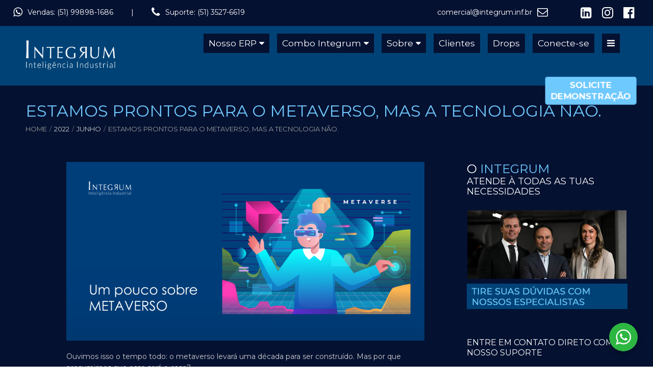

--- FILE ---
content_type: text/html; charset=UTF-8
request_url: https://integrum.inf.br/2022/06/estamos-prontos-para-o-metaverso-mas-a-tecnologia-nao-aqui-esta-o-porq/
body_size: 32159
content:
<!doctype html>
<!--[if IE 8]>
<html lang="pt-BR"  class="lang-pt_BR paginasBlog  ie ie8">
<![endif]-->
<!--[if !(IE 7) | !(IE 8)]><!-->
<html lang="pt-BR" class="lang-pt_BR paginasBlog ">
<!--<![endif]-->
<head>
	
	<meta charset="UTF-8" />
	<meta name="viewport" content="width=device-width" />
	<link rel="profile" href="http://gmpg.org/xfn/11" />
	<link rel="pingback" href="https://integrum.inf.br/xmlrpc.php" />
		<!--<link href="https://integrum.inf.br/wp- content/uploads/favicon- 2.png" rel="icon" type="image/x-icon" />-->
		<link href="https://integrum.inf.br/wp-content/uploads/favicon-2.png" rel="icon" type="image/png" />
		
	<link rel="apple-touch-icon" sizes="100x100" href="https://integrum.inf.br/wp-content/uploads/favicon-2.png" />

	<title>Integrum Inteligência Industrial - Estamos prontos para o metaverso, mas a tecnologia não.</title>

	

	

<meta name='robots' content='index, follow, max-image-preview:large, max-snippet:-1, max-video-preview:-1' />

<!-- Google Tag Manager for WordPress by gtm4wp.com -->
<script data-cfasync="false" data-pagespeed-no-defer>
	var gtm4wp_datalayer_name = "dataLayer";
	var dataLayer = dataLayer || [];
</script>
<!-- End Google Tag Manager for WordPress by gtm4wp.com --><meta property="og:title" content="Estamos prontos para o metaverso, mas a tecnologia não."/>
<meta property="og:description" content="Ouvimos isso o tempo todo: o metaverso levará uma década para ser construído. Mas por que presumimos que esse será o caso?"/>
<meta property="og:image:alt" content="Metaverso"/>
<meta property="og:image" content="https://integrum.inf.br/wp-content/uploads/metaverso.png"/>
<meta property="og:image:width" content="5417" />
<meta property="og:image:height" content="2718" />
<meta property="og:image:type" content="image/png" />
<meta property="og:type" content="article"/>
<meta property="og:article:published_time" content="2022-06-01 15:27:32"/>
<meta property="og:article:modified_time" content="2023-02-07 17:04:42"/>
<meta property="og:article:tag" content="avatar"/>
<meta property="og:article:tag" content="futurismo"/>
<meta property="og:article:tag" content="inovação"/>
<meta property="og:article:tag" content="integrum"/>
<meta property="og:article:tag" content="meta"/>
<meta property="og:article:tag" content="metaverso"/>
<meta property="og:article:tag" content="tecnologia"/>
<meta property="og:article:tag" content="utopia"/>
<meta name="twitter:card" content="summary">
<meta name="twitter:title" content="Estamos prontos para o metaverso, mas a tecnologia não."/>
<meta name="twitter:description" content="Ouvimos isso o tempo todo: o metaverso levará uma década para ser construído. Mas por que presumimos que esse será o caso?"/>
<meta name="twitter:image" content="https://integrum.inf.br/wp-content/uploads/metaverso.png"/>
<meta name="twitter:image:alt" content="Metaverso"/>
<meta name="author" content="Pedro Moacir Joazeiro"/>

	<!-- This site is optimized with the Yoast SEO plugin v26.7 - https://yoast.com/wordpress/plugins/seo/ -->
	<meta name="description" content="Ouvimos isso o tempo todo: o metaverso levará uma década para ser construído. Mas por que presumimos que esse será o caso?" />
	<link rel="canonical" href="https://integrum.inf.br/2022/06/estamos-prontos-para-o-metaverso-mas-a-tecnologia-nao-aqui-esta-o-porq/" />
	<meta property="og:url" content="https://integrum.inf.br/2022/06/estamos-prontos-para-o-metaverso-mas-a-tecnologia-nao-aqui-esta-o-porq/" />
	<meta property="og:site_name" content="Integrum Inteligência Industrial" />
	<meta property="article:publisher" content="https://www.facebook.com/integrumgestao" />
	<meta property="article:published_time" content="2022-06-01T18:27:32+00:00" />
	<meta property="article:modified_time" content="2023-02-07T20:04:42+00:00" />
	<meta property="og:image" content="https://integrum.inf.br/wp-content/uploads/metaverso.png" />
	<meta property="og:image:width" content="5417" />
	<meta property="og:image:height" content="2718" />
	<meta property="og:image:type" content="image/png" />
	<meta name="author" content="Pedro Moacir Joazeiro" />
	<meta name="twitter:label1" content="Escrito por" />
	<meta name="twitter:data1" content="Pedro Moacir Joazeiro" />
	<meta name="twitter:label2" content="Est. tempo de leitura" />
	<meta name="twitter:data2" content="6 minutos" />
	<script type="application/ld+json" class="yoast-schema-graph">{"@context":"https://schema.org","@graph":[{"@type":"Article","@id":"https://integrum.inf.br/2022/06/estamos-prontos-para-o-metaverso-mas-a-tecnologia-nao-aqui-esta-o-porq/#article","isPartOf":{"@id":"https://integrum.inf.br/2022/06/estamos-prontos-para-o-metaverso-mas-a-tecnologia-nao-aqui-esta-o-porq/"},"author":{"name":"Pedro Moacir Joazeiro","@id":"https://integrum.inf.br/#/schema/person/f60b420e4837ed01b7892bc2152e8480"},"headline":"Estamos prontos para o metaverso, mas a tecnologia não.","datePublished":"2022-06-01T18:27:32+00:00","dateModified":"2023-02-07T20:04:42+00:00","mainEntityOfPage":{"@id":"https://integrum.inf.br/2022/06/estamos-prontos-para-o-metaverso-mas-a-tecnologia-nao-aqui-esta-o-porq/"},"wordCount":1191,"commentCount":0,"image":{"@id":"https://integrum.inf.br/2022/06/estamos-prontos-para-o-metaverso-mas-a-tecnologia-nao-aqui-esta-o-porq/#primaryimage"},"thumbnailUrl":"https://integrum.inf.br/wp-content/uploads/metaverso.png","keywords":["avatar","futurismo","inovação","integrum","meta","metaverso","tecnologia","utopia"],"articleSection":["Administração","Sociedade","Tecnologia"],"inLanguage":"pt-BR","potentialAction":[{"@type":"CommentAction","name":"Comment","target":["https://integrum.inf.br/2022/06/estamos-prontos-para-o-metaverso-mas-a-tecnologia-nao-aqui-esta-o-porq/#respond"]}]},{"@type":"WebPage","@id":"https://integrum.inf.br/2022/06/estamos-prontos-para-o-metaverso-mas-a-tecnologia-nao-aqui-esta-o-porq/","url":"https://integrum.inf.br/2022/06/estamos-prontos-para-o-metaverso-mas-a-tecnologia-nao-aqui-esta-o-porq/","name":"Integrum Inteligência Industrial - Estamos prontos para o metaverso, mas a tecnologia não.","isPartOf":{"@id":"https://integrum.inf.br/#website"},"primaryImageOfPage":{"@id":"https://integrum.inf.br/2022/06/estamos-prontos-para-o-metaverso-mas-a-tecnologia-nao-aqui-esta-o-porq/#primaryimage"},"image":{"@id":"https://integrum.inf.br/2022/06/estamos-prontos-para-o-metaverso-mas-a-tecnologia-nao-aqui-esta-o-porq/#primaryimage"},"thumbnailUrl":"https://integrum.inf.br/wp-content/uploads/metaverso.png","datePublished":"2022-06-01T18:27:32+00:00","dateModified":"2023-02-07T20:04:42+00:00","author":{"@id":"https://integrum.inf.br/#/schema/person/f60b420e4837ed01b7892bc2152e8480"},"description":"Ouvimos isso o tempo todo: o metaverso levará uma década para ser construído. Mas por que presumimos que esse será o caso?","breadcrumb":{"@id":"https://integrum.inf.br/2022/06/estamos-prontos-para-o-metaverso-mas-a-tecnologia-nao-aqui-esta-o-porq/#breadcrumb"},"inLanguage":"pt-BR","potentialAction":[{"@type":"ReadAction","target":["https://integrum.inf.br/2022/06/estamos-prontos-para-o-metaverso-mas-a-tecnologia-nao-aqui-esta-o-porq/"]}]},{"@type":"ImageObject","inLanguage":"pt-BR","@id":"https://integrum.inf.br/2022/06/estamos-prontos-para-o-metaverso-mas-a-tecnologia-nao-aqui-esta-o-porq/#primaryimage","url":"https://integrum.inf.br/wp-content/uploads/metaverso.png","contentUrl":"https://integrum.inf.br/wp-content/uploads/metaverso.png","width":5417,"height":2718,"caption":"Metaverso"},{"@type":"BreadcrumbList","@id":"https://integrum.inf.br/2022/06/estamos-prontos-para-o-metaverso-mas-a-tecnologia-nao-aqui-esta-o-porq/#breadcrumb","itemListElement":[{"@type":"ListItem","position":1,"name":"Início","item":"https://integrum.inf.br/"},{"@type":"ListItem","position":2,"name":"Integrum Expertise","item":"https://integrum.inf.br/blog/"},{"@type":"ListItem","position":3,"name":"Estamos prontos para o metaverso, mas a tecnologia não."}]},{"@type":"WebSite","@id":"https://integrum.inf.br/#website","url":"https://integrum.inf.br/","name":"Integrum Inteligência Industrial","description":"","potentialAction":[{"@type":"SearchAction","target":{"@type":"EntryPoint","urlTemplate":"https://integrum.inf.br/?s={search_term_string}"},"query-input":{"@type":"PropertyValueSpecification","valueRequired":true,"valueName":"search_term_string"}}],"inLanguage":"pt-BR"},{"@type":"Person","@id":"https://integrum.inf.br/#/schema/person/f60b420e4837ed01b7892bc2152e8480","name":"Pedro Moacir Joazeiro","image":{"@type":"ImageObject","inLanguage":"pt-BR","@id":"https://integrum.inf.br/#/schema/person/image/","url":"https://integrum.inf.br/wp-content/uploads/3X4-II-150x150.png","contentUrl":"https://integrum.inf.br/wp-content/uploads/3X4-II-150x150.png","caption":"Pedro Moacir Joazeiro"},"description":"Pedro é um líder de pensamento que se dedica em preparar pessoas para exercerem suas funções com maior eficiência, qualidade e LIBERDADE entregando-lhes motivação e inspiração. Sua jornada como empreendedor é impulsionada por uma paixão genuína pela indústria, presente desde os primeiros dias de sua carreira. Formado em eletrônica pela Fundação Liberato em 1989, Pedro utilizou essa base sólida de conhecimento para desenvolver um espírito empreendedor e uma busca incessante por inovação compartilhada pelos diversos times em que se faz presente. Após uma breve experiência no regime CLT, aos 23 anos, fundou sua primeira empresa. Foi durante um projeto de controle de produção em tempo real para uma grande calçadista gaúcha, iniciado em 1990, que Pedro teve seu momento “eureka”. Ele identificou uma oportunidade de transformar a coleta de dados na produção em um produto de software revolucionário. Com sua visão clara e determinação incansável, Pedro liderou e estimulou seu time para a criação de uma série de módulos de Planejamento e Controle da Produção (PCP) para diversos setores industriais, culminando no desenvolvimento do poderoso ERP Integrum ERP, do qual atualmente é o principal definidor. Embora não possua mestrados ou titulações, Pedro compensa isso com sua habilidade inata de empreender e liderar. Seu desejo incessante e capacidade de reunir talentos e conduzi-los na realização de um sonho empreendedor é notável. Além de liderar a equipe por trás do Integrum ERP, Pedro dedica-se profundamente como consultor de gestão empresarial, focando-se a elevar o desempenho e a cultura organizacional das empresas com as quais trabalha, relacionando-se desde o operador de máquina ao sócio/diretor do negócio com o propósito simples de estimulá-los a serem melhores do que já são. Fora do ambiente corporativo, Pedro encontra prazer na cozinha e dedica parte de seu tempo a projetos sociais que visam contribuir para a comunidade. Sua filosofia de vida é simples: evoluir constantemente e fazer a diferença positivamente, seja no mundo dos negócios ou na vida das pessoas ao seu redor.","sameAs":["https://integrum.inf.br/"],"url":"https://integrum.inf.br/author/pedro-joazeiro/"}]}</script>
	<!-- / Yoast SEO plugin. -->


<link rel='dns-prefetch' href='//www.googletagmanager.com' />
<link rel='dns-prefetch' href='//fonts.googleapis.com' />
<link rel="alternate" type="application/rss+xml" title="Feed para Integrum Inteligência Industrial &raquo;" href="https://integrum.inf.br/feed/" />
<link rel="alternate" type="application/rss+xml" title="Feed de comentários para Integrum Inteligência Industrial &raquo;" href="https://integrum.inf.br/comments/feed/" />
<link rel="alternate" type="application/rss+xml" title="Feed de comentários para Integrum Inteligência Industrial &raquo; Estamos prontos para o metaverso, mas a tecnologia não." href="https://integrum.inf.br/2022/06/estamos-prontos-para-o-metaverso-mas-a-tecnologia-nao-aqui-esta-o-porq/feed/" />
<link rel="alternate" title="oEmbed (JSON)" type="application/json+oembed" href="https://integrum.inf.br/wp-json/oembed/1.0/embed?url=https%3A%2F%2Fintegrum.inf.br%2F2022%2F06%2Festamos-prontos-para-o-metaverso-mas-a-tecnologia-nao-aqui-esta-o-porq%2F" />
<link rel="alternate" title="oEmbed (XML)" type="text/xml+oembed" href="https://integrum.inf.br/wp-json/oembed/1.0/embed?url=https%3A%2F%2Fintegrum.inf.br%2F2022%2F06%2Festamos-prontos-para-o-metaverso-mas-a-tecnologia-nao-aqui-esta-o-porq%2F&#038;format=xml" />
		<!-- This site uses the Google Analytics by MonsterInsights plugin v9.11.1 - Using Analytics tracking - https://www.monsterinsights.com/ -->
							<script src="//www.googletagmanager.com/gtag/js?id=G-KPHZ54VDE1"  data-cfasync="false" data-wpfc-render="false" type="text/javascript" async></script>
			<script data-cfasync="false" data-wpfc-render="false" type="text/javascript">
				var mi_version = '9.11.1';
				var mi_track_user = true;
				var mi_no_track_reason = '';
								var MonsterInsightsDefaultLocations = {"page_location":"https:\/\/integrum.inf.br\/2022\/06\/estamos-prontos-para-o-metaverso-mas-a-tecnologia-nao-aqui-esta-o-porq\/"};
								if ( typeof MonsterInsightsPrivacyGuardFilter === 'function' ) {
					var MonsterInsightsLocations = (typeof MonsterInsightsExcludeQuery === 'object') ? MonsterInsightsPrivacyGuardFilter( MonsterInsightsExcludeQuery ) : MonsterInsightsPrivacyGuardFilter( MonsterInsightsDefaultLocations );
				} else {
					var MonsterInsightsLocations = (typeof MonsterInsightsExcludeQuery === 'object') ? MonsterInsightsExcludeQuery : MonsterInsightsDefaultLocations;
				}

								var disableStrs = [
										'ga-disable-G-KPHZ54VDE1',
									];

				/* Function to detect opted out users */
				function __gtagTrackerIsOptedOut() {
					for (var index = 0; index < disableStrs.length; index++) {
						if (document.cookie.indexOf(disableStrs[index] + '=true') > -1) {
							return true;
						}
					}

					return false;
				}

				/* Disable tracking if the opt-out cookie exists. */
				if (__gtagTrackerIsOptedOut()) {
					for (var index = 0; index < disableStrs.length; index++) {
						window[disableStrs[index]] = true;
					}
				}

				/* Opt-out function */
				function __gtagTrackerOptout() {
					for (var index = 0; index < disableStrs.length; index++) {
						document.cookie = disableStrs[index] + '=true; expires=Thu, 31 Dec 2099 23:59:59 UTC; path=/';
						window[disableStrs[index]] = true;
					}
				}

				if ('undefined' === typeof gaOptout) {
					function gaOptout() {
						__gtagTrackerOptout();
					}
				}
								window.dataLayer = window.dataLayer || [];

				window.MonsterInsightsDualTracker = {
					helpers: {},
					trackers: {},
				};
				if (mi_track_user) {
					function __gtagDataLayer() {
						dataLayer.push(arguments);
					}

					function __gtagTracker(type, name, parameters) {
						if (!parameters) {
							parameters = {};
						}

						if (parameters.send_to) {
							__gtagDataLayer.apply(null, arguments);
							return;
						}

						if (type === 'event') {
														parameters.send_to = monsterinsights_frontend.v4_id;
							var hookName = name;
							if (typeof parameters['event_category'] !== 'undefined') {
								hookName = parameters['event_category'] + ':' + name;
							}

							if (typeof MonsterInsightsDualTracker.trackers[hookName] !== 'undefined') {
								MonsterInsightsDualTracker.trackers[hookName](parameters);
							} else {
								__gtagDataLayer('event', name, parameters);
							}
							
						} else {
							__gtagDataLayer.apply(null, arguments);
						}
					}

					__gtagTracker('js', new Date());
					__gtagTracker('set', {
						'developer_id.dZGIzZG': true,
											});
					if ( MonsterInsightsLocations.page_location ) {
						__gtagTracker('set', MonsterInsightsLocations);
					}
										__gtagTracker('config', 'G-KPHZ54VDE1', {"forceSSL":"true","link_attribution":"true"} );
										window.gtag = __gtagTracker;										(function () {
						/* https://developers.google.com/analytics/devguides/collection/analyticsjs/ */
						/* ga and __gaTracker compatibility shim. */
						var noopfn = function () {
							return null;
						};
						var newtracker = function () {
							return new Tracker();
						};
						var Tracker = function () {
							return null;
						};
						var p = Tracker.prototype;
						p.get = noopfn;
						p.set = noopfn;
						p.send = function () {
							var args = Array.prototype.slice.call(arguments);
							args.unshift('send');
							__gaTracker.apply(null, args);
						};
						var __gaTracker = function () {
							var len = arguments.length;
							if (len === 0) {
								return;
							}
							var f = arguments[len - 1];
							if (typeof f !== 'object' || f === null || typeof f.hitCallback !== 'function') {
								if ('send' === arguments[0]) {
									var hitConverted, hitObject = false, action;
									if ('event' === arguments[1]) {
										if ('undefined' !== typeof arguments[3]) {
											hitObject = {
												'eventAction': arguments[3],
												'eventCategory': arguments[2],
												'eventLabel': arguments[4],
												'value': arguments[5] ? arguments[5] : 1,
											}
										}
									}
									if ('pageview' === arguments[1]) {
										if ('undefined' !== typeof arguments[2]) {
											hitObject = {
												'eventAction': 'page_view',
												'page_path': arguments[2],
											}
										}
									}
									if (typeof arguments[2] === 'object') {
										hitObject = arguments[2];
									}
									if (typeof arguments[5] === 'object') {
										Object.assign(hitObject, arguments[5]);
									}
									if ('undefined' !== typeof arguments[1].hitType) {
										hitObject = arguments[1];
										if ('pageview' === hitObject.hitType) {
											hitObject.eventAction = 'page_view';
										}
									}
									if (hitObject) {
										action = 'timing' === arguments[1].hitType ? 'timing_complete' : hitObject.eventAction;
										hitConverted = mapArgs(hitObject);
										__gtagTracker('event', action, hitConverted);
									}
								}
								return;
							}

							function mapArgs(args) {
								var arg, hit = {};
								var gaMap = {
									'eventCategory': 'event_category',
									'eventAction': 'event_action',
									'eventLabel': 'event_label',
									'eventValue': 'event_value',
									'nonInteraction': 'non_interaction',
									'timingCategory': 'event_category',
									'timingVar': 'name',
									'timingValue': 'value',
									'timingLabel': 'event_label',
									'page': 'page_path',
									'location': 'page_location',
									'title': 'page_title',
									'referrer' : 'page_referrer',
								};
								for (arg in args) {
																		if (!(!args.hasOwnProperty(arg) || !gaMap.hasOwnProperty(arg))) {
										hit[gaMap[arg]] = args[arg];
									} else {
										hit[arg] = args[arg];
									}
								}
								return hit;
							}

							try {
								f.hitCallback();
							} catch (ex) {
							}
						};
						__gaTracker.create = newtracker;
						__gaTracker.getByName = newtracker;
						__gaTracker.getAll = function () {
							return [];
						};
						__gaTracker.remove = noopfn;
						__gaTracker.loaded = true;
						window['__gaTracker'] = __gaTracker;
					})();
									} else {
										console.log("");
					(function () {
						function __gtagTracker() {
							return null;
						}

						window['__gtagTracker'] = __gtagTracker;
						window['gtag'] = __gtagTracker;
					})();
									}
			</script>
							<!-- / Google Analytics by MonsterInsights -->
		<style id='wp-img-auto-sizes-contain-inline-css' type='text/css'>
img:is([sizes=auto i],[sizes^="auto," i]){contain-intrinsic-size:3000px 1500px}
/*# sourceURL=wp-img-auto-sizes-contain-inline-css */
</style>
<link rel='stylesheet' id='sbi_styles-css' href='https://integrum.inf.br/wp-content/plugins/instagram-feed/css/sbi-styles.min.css?ver=6.9.1' type='text/css' media='all' />
<style id='wp-emoji-styles-inline-css' type='text/css'>

	img.wp-smiley, img.emoji {
		display: inline !important;
		border: none !important;
		box-shadow: none !important;
		height: 1em !important;
		width: 1em !important;
		margin: 0 0.07em !important;
		vertical-align: -0.1em !important;
		background: none !important;
		padding: 0 !important;
	}
/*# sourceURL=wp-emoji-styles-inline-css */
</style>
<style id='wp-block-library-inline-css' type='text/css'>
:root{--wp-block-synced-color:#7a00df;--wp-block-synced-color--rgb:122,0,223;--wp-bound-block-color:var(--wp-block-synced-color);--wp-editor-canvas-background:#ddd;--wp-admin-theme-color:#007cba;--wp-admin-theme-color--rgb:0,124,186;--wp-admin-theme-color-darker-10:#006ba1;--wp-admin-theme-color-darker-10--rgb:0,107,160.5;--wp-admin-theme-color-darker-20:#005a87;--wp-admin-theme-color-darker-20--rgb:0,90,135;--wp-admin-border-width-focus:2px}@media (min-resolution:192dpi){:root{--wp-admin-border-width-focus:1.5px}}.wp-element-button{cursor:pointer}:root .has-very-light-gray-background-color{background-color:#eee}:root .has-very-dark-gray-background-color{background-color:#313131}:root .has-very-light-gray-color{color:#eee}:root .has-very-dark-gray-color{color:#313131}:root .has-vivid-green-cyan-to-vivid-cyan-blue-gradient-background{background:linear-gradient(135deg,#00d084,#0693e3)}:root .has-purple-crush-gradient-background{background:linear-gradient(135deg,#34e2e4,#4721fb 50%,#ab1dfe)}:root .has-hazy-dawn-gradient-background{background:linear-gradient(135deg,#faaca8,#dad0ec)}:root .has-subdued-olive-gradient-background{background:linear-gradient(135deg,#fafae1,#67a671)}:root .has-atomic-cream-gradient-background{background:linear-gradient(135deg,#fdd79a,#004a59)}:root .has-nightshade-gradient-background{background:linear-gradient(135deg,#330968,#31cdcf)}:root .has-midnight-gradient-background{background:linear-gradient(135deg,#020381,#2874fc)}:root{--wp--preset--font-size--normal:16px;--wp--preset--font-size--huge:42px}.has-regular-font-size{font-size:1em}.has-larger-font-size{font-size:2.625em}.has-normal-font-size{font-size:var(--wp--preset--font-size--normal)}.has-huge-font-size{font-size:var(--wp--preset--font-size--huge)}.has-text-align-center{text-align:center}.has-text-align-left{text-align:left}.has-text-align-right{text-align:right}.has-fit-text{white-space:nowrap!important}#end-resizable-editor-section{display:none}.aligncenter{clear:both}.items-justified-left{justify-content:flex-start}.items-justified-center{justify-content:center}.items-justified-right{justify-content:flex-end}.items-justified-space-between{justify-content:space-between}.screen-reader-text{border:0;clip-path:inset(50%);height:1px;margin:-1px;overflow:hidden;padding:0;position:absolute;width:1px;word-wrap:normal!important}.screen-reader-text:focus{background-color:#ddd;clip-path:none;color:#444;display:block;font-size:1em;height:auto;left:5px;line-height:normal;padding:15px 23px 14px;text-decoration:none;top:5px;width:auto;z-index:100000}html :where(.has-border-color){border-style:solid}html :where([style*=border-top-color]){border-top-style:solid}html :where([style*=border-right-color]){border-right-style:solid}html :where([style*=border-bottom-color]){border-bottom-style:solid}html :where([style*=border-left-color]){border-left-style:solid}html :where([style*=border-width]){border-style:solid}html :where([style*=border-top-width]){border-top-style:solid}html :where([style*=border-right-width]){border-right-style:solid}html :where([style*=border-bottom-width]){border-bottom-style:solid}html :where([style*=border-left-width]){border-left-style:solid}html :where(img[class*=wp-image-]){height:auto;max-width:100%}:where(figure){margin:0 0 1em}html :where(.is-position-sticky){--wp-admin--admin-bar--position-offset:var(--wp-admin--admin-bar--height,0px)}@media screen and (max-width:600px){html :where(.is-position-sticky){--wp-admin--admin-bar--position-offset:0px}}
/*# sourceURL=/wp-includes/css/dist/block-library/common.min.css */
</style>
<style id='classic-theme-styles-inline-css' type='text/css'>
/*! This file is auto-generated */
.wp-block-button__link{color:#fff;background-color:#32373c;border-radius:9999px;box-shadow:none;text-decoration:none;padding:calc(.667em + 2px) calc(1.333em + 2px);font-size:1.125em}.wp-block-file__button{background:#32373c;color:#fff;text-decoration:none}
/*# sourceURL=/wp-includes/css/classic-themes.min.css */
</style>
<link rel='stylesheet' id='nta-css-popup-css' href='https://integrum.inf.br/wp-content/plugins/wp-whatsapp/assets/dist/css/style.css?ver=6.9' type='text/css' media='all' />
<link rel='stylesheet' id='contact-form-7-css' href='https://integrum.inf.br/wp-content/plugins/contact-form-7/includes/css/styles.css?ver=6.1.4' type='text/css' media='all' />
<link rel='stylesheet' id='rs-plugin-settings-css' href='https://integrum.inf.br/wp-content/plugins/revslider/public/assets/css/rs6.css?ver=6.3.6' type='text/css' media='all' />
<style id='rs-plugin-settings-inline-css' type='text/css'>
#rs-demo-id {}
/*# sourceURL=rs-plugin-settings-inline-css */
</style>
<link rel='stylesheet' id='wp-show-posts-css' href='https://integrum.inf.br/wp-content/plugins/wp-show-posts/css/wp-show-posts-min.css?ver=1.1.6' type='text/css' media='all' />
<link rel='stylesheet' id='jquery-colorbox-css' href='https://integrum.inf.br/wp-content/themes/onepage/ait-theme/assets/colorbox/colorbox.min.css?ver=1.4.27' type='text/css' media='all' />
<link rel='stylesheet' id='element-placeholder-css' href='https://integrum.inf.br/wp-content/themes/onepage/ait-theme/assets/ait/element-placeholder.css?ver=2.0.9' type='text/css' media='all' />
<link rel='stylesheet' id='jquery-selectbox-css' href='https://integrum.inf.br/wp-content/themes/onepage/design/css/libs/jquery.selectbox.css?ver=6.9' type='text/css' media='all' />
<link rel='stylesheet' id='font-awesome-css' href='https://integrum.inf.br/wp-content/themes/onepage/design/css/libs/font-awesome.css?ver=6.9' type='text/css' media='all' />
<link rel='stylesheet' id='jquery-ui-css-css' href='https://integrum.inf.br/wp-content/themes/onepage/ait-theme/assets/jquery-ui-css/jquery-ui.css?ver=1.8.24' type='text/css' media='all' />
<link rel='stylesheet' id='google-font-titleFont-css' href='//fonts.googleapis.com/css?family=Montserrat%3Aregular%2C700&#038;subset=latin&#038;ver=6.9' type='text/css' media='all' />
<link rel='stylesheet' id='google-font-mainFont-css' href='//fonts.googleapis.com/css?family=Montserrat%3Aregular%2C700&#038;subset=latin&#038;ver=6.9' type='text/css' media='all' />
<link rel='stylesheet' id='ait-theme-main-base-style-css' href='https://integrum.inf.br/wp-content/uploads/cache/onepage/base-2.0.9.css?ver=1753883765' type='text/css' media='all' />
<link rel='stylesheet' id='ait-theme-main-style-css' href='https://integrum.inf.br/wp-content/uploads/cache/onepage/style-2.0.9.css?ver=1753883765' type='text/css' media='all' />
<style id='ait-theme-main-style-inline-css' type='text/css'>
#elm-content-4-main{background-repeat:repeat;background-attachment:scroll;background-position:top center;}.elm-content-4{clear:both;}#elm-comments-5-main{background-color:#f5f5f5;background-repeat:repeat;background-attachment:scroll;background-position:top center;margin-top:-50px;margin-bottom:0px;}.elements-sidebar-wrap #elm-comments-5-main{margin-top:-50px;margin-bottom:0px;}.elm-comments-5{clear:both;}
/*# sourceURL=ait-theme-main-style-inline-css */
</style>
<link rel='stylesheet' id='ait-preloading-effects-css' href='https://integrum.inf.br/wp-content/uploads/cache/onepage/preloading-2.0.9.css?ver=1753883765' type='text/css' media='all' />
<link rel='stylesheet' id='ait-typography-style-css' href='https://integrum.inf.br/wp-content/uploads/cache/onepage/typography-2.0.9-pt_BR.css?ver=1753883765' type='text/css' media='all' />
<style id='ait-typography-style-inline-css' type='text/css'>
.lang-pt_BR p em, .lang-pt_BR p i {font-style:normal;}
.entry-content > ul li:before {display:none;}

.wa__popup_powered {display:none !important;}
.wa__popup_chat_box .wa__popup_heading .wa__popup_intro {font-size: 16px;}

.homeClass21 .site-topo {border-bottom: 1px solid #6fc9ff82;}
.paginasClass .site-topo {border-bottom: 0px;}

.site-topo .ladoAa-pc {display:block;}
.site-topo .ladoBb-pc {display:block;}
.site-topo .ladoAa-mobile {display:none;}
.site-topo .ladoBb-mobile {display:none;}

.site-topo {float:left;width:96%;padding:1% 2%;background:#041131; color:#FFF; z-index: 888888; position: relative; }

.site-topo p.left {text-align:left; float:left; margin-right:35px; color:#FFF;}
.site-topo p.iconLeft i{font-size:1.5em;float:left; margin-right:10px; color:#FFF;}
.site-topo p.espacoLeft {float:left; margin-right:35px; color:#FFF;}
.site-topo p.left a, 
.site-topo p.right a {color:#FFF;}

.site-topo p.right  {text-align:right; float:right; margin-left:35px; color:#FFF;}
.site-topo p.iconRight i{font-size:1.5em;float:right; margin-left:10px; color:#FFF;}
.site-topo p.rds i{font-size:1.8em;float:right; margin-left:10px; color:#FFF; margin-right: 10px;}
.site-topo p.espacoRight {float:Right; margin-left:35px; color:#FFF; margin-right:15px; }

.homeClass21 .site-header {position:absolute;width:100%;background:none;}
.nav-menu-main > ul {font-size:14px;}
.nav-menu-main > ul > li > a {padding: 12px 12px;}
.layout-wide .main-nav {position:inherit;}
.paginasClass h2.elm-maintitle, 
.paginasBlog h2.elm-maintitle {font-size:36px;}
.paginasClass p.elm-maindesc, 
.paginasBlog p.elm-maindesc {font-size:16px;font-weight: 300 !important;}
.paginasClass .site-header, 
.paginasBlog .site-header {background:#004276;}
.paginasClass .page-title, 
.paginasBlog .page-title {padding:0;background:none;border:0;}
.paginasClass .page-title h1 {display:none;}
.paginasBlog .page-title h1 {font-size: 32px;line-height: 40px;font-weight:500;padding-top: 30px;}
.paginasBlog h1 {font-size: 32px;line-height: 40px;font-weight:500;}
.paginasBlog h2 {font-size: 30px;line-height: 34px;font-weight:500;}

.hentry .entry-date, 
body.single-post .content-block .entry-date {display:none;}

.paginasClass .breadcrumbs .breadcrumb-end, 
.paginasClass .breadcrumbs .breadcrumb-begin, 
.paginasBlog .breadcrumbs .breadcrumb-end, 
.paginasBlog .breadcrumbs .breadcrumb-begin {color:#9e9e9e;}

.paginasBlog .breadcrumbs .breadcrumb-end, 
.paginasBlog .breadcrumbs .breadcrumb-begin, 
.paginasBlog .breadcrumb {text-transform:uppercase;}

.elm-testimonials-main .item .item-info .item-rating {display:none;}
.paginasClass .elm-testimonials-main .item .item-info .item-author {font-size:14px; font-weight:500;}
.elm-item-organizer .layout-list .item-thumbnail {margin-top:15px;}
.elm-item-organizer .layout-list .item-thumbnail img {width: 100%; margin: 0%; border:none; background: none; }
.edw111 .elm-testimonials-main .item-thumbnail img {border-radius:0px;}
.elm-item-organizer .carousel-disabled.column-1 .item:nth-child(odd) {}
.elm-item-organizer .carousel-disabled.column-1 .item:nth-child(even) {}
.elm-item-organizer .carousel-disabled.column-1 .item {padding: 3%; background:#004276; border-bottom: 2px solid #0060ac; border-right: 2px solid #0060ac; color:#FFF;}

.elm-item-organizer.elm-testimonials .item-text .item-excerpt {font-size:14px; line-height:20px; height:auto !Important;}

.elm-item-organizer .layout-list .item:nth-child(even) .item-thumbnail {}
.elm-item-organizer .layout-list .item:nth-child(even) .item-text {}
.elm-item-organizer .layout-list .item:nth-child(even) .item-info {}


.clientesHome .caixaBBp {background:#eaeaea; border:1px solid #fff; color:#000; padding:15px 15px; border-radius:5px;}
.clientesHome .caixaBBp h5 {color: #000;}
.clientesHome .caixaBBp .item-thumbnail {margin-bottom: -50px;}
.clientesHome .caixaBBp .item-thumbnail img {margin-top:10px; border:none; }
.clientesHome .caixaBBp .item-info {padding-top:10px;}
.clientesHome .item-info .item-author {font-size: 14px !important; font-weight: 700 !important; color:#000 !important; }



.paginasClass .opa2 .cacaz {border-top:1px solid #EBEBEB;}
.paginasClass .opa2 .cacaz h3 {font-size:18px;}
.paginasClass .opa2 .cacaz ul.lista1 {margin:0px;padding:0;list-style:none;}
.paginasClass .opa2 .cacaz ul.lista1 li {float:left;width:100%;}
.paginasClass .opa2 .cacaz ul.lista1 li img {float:left;}
.paginasClass .opa2 .cacaz ul.lista1 li p.forte {font-size:1.2em;padding: 0px 0px 0px 90px;font-weight:bold;}
.paginasClass .opa2 .cacaz ul.lista1 li p {font-size:1em;padding: 0px 0px 0px 90px;}

.paginasClass .opa2 .texto-esquerda {text-align: left;}
.paginasClass .opa2 table {max-width: 100%;background-color: transparent;}
.paginasClass .opa2 .tabela-como-funciona td {padding: 10px;}
.paginasClass .opa2 .frase-processo {background-color: #46A2E2;color: white;font-weight: bold;border-bottom: 1px solid white;border-top: 1px solid white;}
.paginasClass .opa2 table .center {text-align: center;}
.paginasClass .opa2 .stripped-manual {background-color: #efefef;}
.paginasClass .opa2 .sem-quebra {white-space: nowrap;}

.paginasClass .edwForm21 .sbHolder {display:none;}


.nav-menu-main > ul > li > a {text-transform:none;text-align:center;font-size:1.25em;font-weight:500 !important;}



.paginasClass .edwForm21 .ajuda-usuarios {background-color: #fffeed;border: 2px solid #e8dfcc;padding-right: 1%;padding-left: 1%;}
.paginasClass .edwForm21 .ajuda-usuarios span {color: #b3ab9b;}
.paginasClass .edwForm21 .tabela-funcionarios {font-size: 13px;color: #676767;}

.paginasClass .curriculim2 .fw-wizard-step-header-container {display:none;}
.paginasClass .curriculim2 .fw-progress-bar-container {display:none;}
.paginasClass .curriculim2 .fw-summary-container {display:none;}

.edw111 .elm-maintitle {font-weight:500;font-size: 24px;}

.edwpClassx ul li:before { display: none;}



.menu-container ul.edz {width:100%;float:left;}
.menu-container ul.edz li {width:40%;float:right;color:#6fc9ff;font-size: 0.9em;list-style:none;}
.site-logo img {margin-top:25px;}


.piu2 .assistaDemon {margin: 20px 10px;background-color: rgb(255, 206, 50);font-size: 1.5em;font-weight: bold;padding: 10px 20px;color: rgb(98, 82, 0);border: 1px solid rgb(163, 155, 0);border-bottom: 3px solid rgb(137, 127, 18);border-radius:4px;}
.piu2 .assistaDemon:hover {box-shadow: inset 0 3px 5px rgb(0 0 0 / 40%);}

.site-footer {border-top:1px solid #DDD;}


.footer .widget-area .widget-title::before{ display:none;}
.footer .widget-area-1 .widget-title::before{display:none;}

.footer .widget-area .widget-title h3 {padding-bottom: 5px;line-height:20px;font-size:16px;color:#6fc9ff;}
.footer .widget-area .widget-content li a {font-size:1em;color:#FFF;}
.footer .widget-area .widget-content ul {list-style:none;margin: 5px 0px;padding: 0;}
.footer .widget-area .widget-content li {list-style:none;margin-bottom:10px;color:#FFF;}
.footer .widget-area .widget-content ul.b1x li {float:left;width:20%;margin:2% 5%;}
.footer .widget-area .widget-content ul.b1x li i {font-size:25px;}
.footer .widget-area .widget-content li img {margin-left:10px;color:#FFF;}

.widget-area-4 .widget-container {margin-bottom:20px;}

.redesCois ul.b1x li {float:left;width:33%;margin:0;padding:0;text-align:center;}
.redesCois ul.b1x li i {font-size:25px;}
.redesCois ul {list-style:none;margin: 5px 0px;padding: 0;}
.redesCois ul li {list-style:none;margin-bottom:10px;color:#FFF;}



#multi-step-form.fw-large-container .fw-progress-bar .fw-progress-step {width:30% !important;}
#multi-step-form.fw-large-container .fw-progress-bar-container {width:100% !important;}


.cab2 .et4 .contato-fale-com-especialista {margin-top: 20px;text-align: right;padding-right: 0;}

.cab2 .et4 .btn {display: inline-block;margin-bottom: 0;font-weight: 400;text-align: center;vertical-align: middle;cursor: pointer;background-image: none;border: 1px solid transparent;white-space: nowrap;padding: 6px 12px;font-size: 14px;line-height: 1.42857143;border-radius: 4px;-webkit-user-select: none;-moz-user-select: none;-ms-user-select: none;user-select: none;}

.cab2 .et4 .btn-especialista {margin: 0px;font-size: 14px;font-weight: normal;color: #006eb9;background-color: transparent;background-image: none;border-color: #006eb9;}
.cab2 .et4 .btn-especialista:hover {background-color: #006eb9;color: white;}

.cab2 .et4 .btn-whatsapp {font-size: 14px;font-weight: normal;color: #4cae4c;background-color: transparent;background-image: none;border-color: #4cae4c;}
.cab2 .et4 .btn-whatsapp:hover {color: white;background-color: #4cae4c;}

.cab2 .et4 .legenda-pequena {color: #919191;font-size: 12px;margin: 0px;line-height: 14px;}
.cab2 .et4 .forte {font-weight: bold;}

.homeClass21 .caixaHomeUm h2.elm-maintitle, 
.homeClass21 .caixaHomeDois h2.elm-maintitle {font-size:24px;font-weight:700;}
.homeClass21 .caixaHomeUm .elm-mainheader, 
.homeClass21 .caixaHomeDois .elm-mainheader {margin-bottom: 25px;}
.homeClass21 .caixaHomeUm .column-grid-3 .column-span-1 {width:20%;}
.homeClass21 .caixaHomeDois .column-grid-3 .column-span-1 {width:20%;}
.homeClass21 .caixaHomeUm .column {margin-right: 1%;}
.homeClass21 .caixaHomeDois .column {margin-right: 1%;}
.homeClass21 .caixaHomeUm .column-grid-3 .column-span-2 {width:78%;}
.homeClass21 .caixaHomeDois .column-grid-3 .column-span-2 {width:78%;}
.homeClass21 .caixaHomeUm .column-last {float:left;}
.homeClass21 .caixaHomeUm, 
.homeClass21 .caixaHomeDois {border-bottom:1px solid #FFF;}

.rr4b {border-bottom:1px solid #FFF;}
.sidebar-right-area:before {border:0px;}




.paginasClass .edw111 .elm-mainheader {margin-bottom:0;}
.paginasClass .edw111 h2 {font-size:28px;line-height:36px;margin-bottom:15px;}

.pe01x h3 {font-weight: 500;margin:0;font-size: 20px;line-height: 25px;}
.pe01x p {font-size:0.9em;}

.paginasClass .formularioSuporte .wpcf7-form p {float:left;width:100%;margin-bottom:10px;}
.paginasClass .formularioSuporte .wpcf7-form label {float:left;width:100%;color:#FFF;}
.paginasClass .formularioSuporte .wpcf7-form input {float:left;width:75%;border:1px solid #CCC;padding:5px;outline:0;outline:none;}
.paginasClass .formularioSuporte .wpcf7-form textarea {float:left;width:75%;border:1px solid #CCC;padding:5px;outline:0;outline:none;}
.paginasClass .formularioSuporte .wpcf7-form input[type=submit] {float:left;width:50%;border:1px solid #CCC;padding:10px 0px;outline:0;outline:none;background:#ccc;color:#000;font-size:2em}


.paginasClass .vamo1 .btnVamo1 {background:#5081a2;color:#FFF;text-align:center;padding:5px 15px;}
.paginasClass .vamo1 .btnVamo1:hover  {background:#395e76 !important;border:1px solid #395e76;color:#FFF;}

.paginasClass .junction2 .column {margin-right:0;}
.paginasClass .junction2 .column-last {float:left;}
.paginasClass .junction2 .ap1, 
.paginasClass .junction2 .ap3 {border-right:1px solid #FFF;}

.paginasClass .junction2 .ap1, 
.paginasClass .junction2 .ap2  {border-bottom:1px solid #FFF;}
.paginasClass .junction2 .column-grid-2 .column-span-1 {width: 50%;}

.paginasClass .junction3 .column {margin-right:0;}
.paginasClass .junction3 .column-last {float:left;}
.paginasClass .junction3 .column-grid-2 .column-span-1 {width: 50%;}
.paginasClass .junction3 .ax1 {border-right:1px solid #6dc9ff;}

.paginasClass .jeison2ball .column {margin-right:1%;}
.paginasClass .jeison2ball .column-last {float:left;}
.paginasClass .jeison2ball .column-grid-2 .column-span-1:first-child {width: 47%;}
.paginasClass .jeison2ball .column-grid-2 .column-span-1:last-child {width: 50%;}
.paginasClass .jeison2ball .btnVamo1 {padding: 5px 0px;width: 100%;float: left;margin-top: -6px;}

.paginasClass .formSuporte h2 {color:#FFF;}
.paginasClass .formSuporte .wpcf7-form p {float:left;width:100%;margin:0px 0px 10px 0px;}
.paginasClass .formSuporte .wpcf7-form label {float:left;width:100%;margin:0px;}
.paginasClass .formSuporte .wpcf7-form input[type=text] {float:left; width:96%; margin:0px; padding:5px; outline:0px; outline:none; border:1px solid #ccc;}
.paginasClass .formSuporte .wpcf7-form input[type=email] {float:left; width:96%; margin:0px; padding:5px; outline:0px; outline:none; border:1px solid #ccc;}
.paginasClass .formSuporte .wpcf7-form textarea {float:left; width:96%; margin:0px; padding:5px; outline:0px; outline:none; border:1px solid #ccc;}
.paginasClass .formSuporte .wpcf7-form .cf7sr-g-recaptcha {float:left;width:100%;margin-bottom:20px;}

.paginasClass .formSuporte .wpcf7-form input[type=submit] {background: #6ec9ff;color: #FFF;padding: 10px 50px;font-size: 1.5em;border: 2px solid #373738;text-transform: uppercase; font-weight:bold;border-radius:5px;}


.xxxxxx24 {background: #6ec9ff;color: #FFF;padding: 2% 10% ;font-size: 1em;border: 2px solid #373738;text-transform: uppercase; font-weight:bold;border-radius:5px; color: #FFF !Important; width: 80%; float: left; text-align: center;}



.widget-area-2 .wpcf7-form p {float:left;width:100%;margin:0px 0px 10px 0px;}
.widget-area-2 .wpcf7-form label {float:left;width:100%;margin:0px 0px 10px 0px;}
.widget-area-2 .wpcf7-form input[type=text] {float:left; width:96%; margin:0px; padding:5px; outline:0px; outline:none; border:0px solid #ccc; border-radius:3px;}
.widget-area-2 .wpcf7-form input[type=email] {float:left; width:96%; margin:0px; padding:5px; outline:0px; outline:none; border:0px solid #ccc; border-radius:3px;}
.widget-area-2 .wpcf7-form textarea {float:left; width:96%; margin:0px; padding:5px; outline:0px; outline:none; border:1px solid #ccc;}
.widget-area-2 .wpcf7-form .cf7sr-g-recaptcha {float:left;width:100%;margin-bottom:20px;}

.widget-area-2 .wpcf7-form input[type=submit] {background: #6ec9ff;color: #FFF;padding: 8px 30px;font-size: 1em;text-transform: uppercase; font-weight:bold; border-radius:3px;}

.paginasClass .formSuporte .wpcf7 form .wpcf7-response-output {float:left;}
.paginasClass .formSuporte .wpcf7 form .wpcf7-not-valid-tip {display:inline-table;}
.widget-area-2 .wpcf7 form .wpcf7-response-output {float:left;}
.widget-area-2 .wpcf7 form .wpcf7-not-valid-tip {display:inline-table;}
.widget-area-2 .wpcf7-not-valid-tip {color:#FFF;font-weight:bold;}

.postPage1 .wp-show-posts-entry-title {font-size:1.5em;line-height:30px;padding:5% 5% 0% 5%;}
.postPage1 .wp-show-posts-meta a, 
.postPage1 .wp-show-posts-meta a:visited {color:#000;padding:5%;}

.postPage1 .wp-show-posts {width:100%;float:left;margin-bottom:20px;}
.postPage1 article {float:left;width:22%;border:1px solid #cecccc;border-radius:5px;margin:1%;}
.postPage1 article p {padding:5% 5% 0% 5%;}
.postPage1 article img {border-radius:5px 5px 0px 0px;}

.postPage1 .wpsp-read-more {width:90%;padding:5%;}
.postPage1 .wpsp-read-more a{float:left;width:100%;padding: 4% 0%;text-align: center; border:1px solid #ccc; border-radius:5px; background:#041131; color:#FFF; text-transform: uppercase; font-size: 1.25em; font-weight: bold; }
.postPage1 .wpsp-read-more a:hover {background: #6ec9ff;}



.edw22x .btnVamo1, 
.clientesHome .btnVamo1, 
.edw22x .sbi_load_btn {background: #041131;color: #FFF;text-align: center;padding: 10px 15px; font-size:1.5em; border-radius:5px;}
.edw22x .btnVamo1:hover, 
.clientesHome .btnVamo1:hover, 
.edw22x .sbi_load_btn {background:#6ec9ff;}



@keyframes pulse-green {
0% {transform: scale(0.97);box-shadow: 0 0 0 0 rgb(110 201 255);}
70% {transform: scale(1);box-shadow: 0 0 0 10px rgba(59, 110 , 154, 0);}
100% {transform: scale(0.97); box-shadow: 0 0 0 0 rgba(59, 110 , 154, 0);}
}
@media (max-width: 960px){
.site-topo .ladoAa-pc {display:none;}
.site-topo .ladoBb-pc {display:none;}
.site-topo .ladoAa-mobile {display:block;}
.site-topo .ladoAa-mobile ul {width:100%; float:left; margin:0; padding:0; list-style:none; color:#FFF;}
.site-topo .ladoAa-mobile ul li {text-align:center; color:#FFF; padding:5px 0px;}
.site-topo .ladoAa-mobile ul li a { color:#FFF; font-size:1em;}
.site-topo .ladoBb-mobile {display:block;}
.site-topo .ladoBb-mobile ul {width:100%; float:left; margin:0; padding:0; list-style:none; color:#FFF;}
.site-topo .ladoBb-mobile ul li {text-align:center; color:#FFF; padding:5px 0px;}
.site-topo .ladoBb-mobile ul li a { color:#FFF; font-size:1em;}
.site-topo .ladoBb-mobile ul li.rbbb a {font-size: 1.8em; text-align: center; margin-left: 10px; color: #FFF; margin-right: 10px;}

}
@media (max-width: 900px){
.homeClass21 .site-header {position:relative;background: #004276;}
.menu-container ul.edz li {width:50%;}
}

@media (max-width: 820px){
.menu-container ul.edz {display:none;}
}
@media (min-width: 768px){
.paginasClass .site-header .site-logo {width:15%;}
.paginasBlog .site-header .site-logo {width:15%;}
.homeClass21 .nav-menu-main > ul > li > ul {padding:0px 0px;background:none;border:0;text-align:right;width:120px;}
.homeClass21 .nav-menu-main > ul > li li a {padding:0;}
.paginasClass .nav-menu-main > ul > li > ul {padding:0px 0px;background:none;border:0;text-align:right;color#FFF;}
.paginasClass .nav-menu-main li > ul > li {text-transform: uppercase; text-align: center;}
.paginasClass .nav-menu-main li > ul > li:hover a {background:#bdbfc2;color:#FFF;}
.paginasClass .nav-menu-main > ul > li li a {padding:0; color:#000; margin:0; background:#FFF;padding:2px 0px;}
.paginasClass .nav-menu-main > ul > li ul {margin-top:0px; border:0px solid #6ec9ff;}
.paginasClass .nav-menu-main li > ul > li:first-child {margin-top:0;}
.paginasClass .nav-menu-main > ul > li a {background: #041131; padding: 5px 10px; margin-right: 15px; margin-top: 15px;}
.paginasClass .nav-menu-main ul li.menu-item-has-children > a:after {content: "\f0d7"; border: none; font-family: 'FontAwesome'; margin-left: 5px;} 

.homeClass21 .nav-menu-main > ul > li > ul {padding:0px 0px;background:none;border:0;text-align:right; color#FFF;}
.homeClass21 .nav-menu-main li > ul > li {text-transform: uppercase; text-align: center;}
.homeClass21 .nav-menu-main li > ul > li:hover a {background:#bdbfc2;color:#FFF;}
.homeClass21 .nav-menu-main > ul > li li a {padding:0; color:#000; margin:0; background:#FFF;padding:2px 0px;}
.homeClass21 .nav-menu-main > ul > li ul {margin-top:0px; border:0px solid #6ec9ff;}
.homeClass21 .nav-menu-main li > ul > li:first-child {margin-top:0;}
.homeClass21 .nav-menu-main > ul > li a {background: #041131; padding: 5px 10px; margin-right: 15px; margin-top: 15px;}
.homeClass21 .nav-menu-main ul li.menu-item-has-children > a:after {content: "\f0d7"; border: none; font-family: 'FontAwesome'; margin-left: 5px;} 

.paginasBlog .nav-menu-main > ul > li > ul {padding:0px 0px;background:none;border:0;text-align:right; color#FFF;}
.paginasBlog .nav-menu-main li > ul > li {text-transform: uppercase; text-align: center;}
.paginasBlog .nav-menu-main li > ul > li:hover a {background:#bdbfc2;color:#FFF;}
.paginasBlog .nav-menu-main > ul > li li a {padding:0; color:#000; margin:0; background:#FFF;padding:2px 0px;}
.paginasBlog .nav-menu-main > ul > li ul {margin-top:0px; border:0px solid #6ec9ff;}
.paginasBlog .nav-menu-main li > ul > li:first-child {margin-top:0;}
.paginasBlog .nav-menu-main > ul > li a {background: #041131; padding: 5px 10px; margin-right: 15px; margin-top: 15px;}
.paginasBlog .nav-menu-main ul li.menu-item-has-children > a:after {content: "\f0d7"; border: none; font-family: 'FontAwesome'; margin-left: 5px;} 

.postPage1 article h2 {display: -webkit-box; max-width: 100%; margin: 0 auto; -webkit-line-clamp: 2; -webkit-box-orient: vertical; overflow: hidden; text-overflow: ellipsis; }

.postPage1 article .wp-show-posts-entry-summary {display: -webkit-box; max-width: 100%; margin: 0 auto; -webkit-line-clamp: 5; -webkit-box-orient: vertical; overflow: hidden; text-overflow: ellipsis; }

.postPage1 article:hover h2, 
.postPage1 article:hover .wp-show-posts-entry-summary {overflow:visible; display:block;}

.clientesHome .item-excerpt h5 {display: -webkit-box; max-width: 100%; margin: 0 auto; -webkit-line-clamp: 1; -webkit-box-orient: vertical; overflow: hidden; text-overflow: ellipsis; margin-bottom:10px;}

.clientesHome .item-excerpt p {display: -webkit-box; max-width: 100%; margin: 0 auto; -webkit-line-clamp: 7; -webkit-box-orient: vertical; overflow: hidden; text-overflow: ellipsis; }

.clientesHome .item-author {display: -webkit-box !important; max-width: 100%; margin: 0 auto; -webkit-line-clamp: 1; -webkit-box-orient: vertical; overflow: hidden; text-overflow: ellipsis; }

.clientesHome .caixaBBp:hover .item-excerpt h5, 
.clientesHome .caixaBBp:hover .item-excerpt p, 
.clientesHome .caixaBBp:hover .item-author {overflow:visible; display:block;}

.clientesHome .caixaBBp:hover .item-author {margin-bottom:25px;}

.sticky-menu.menu-container .nav-menu-main > ul > li > a {padding:10px 20px;}
.sticky-menu .site-logo a {padding:0;}
.sticky-menu .grid-main {padding:10px 50px;}
.header-scrolled .sticky-menu.menu-container {box-shadow: 0px 3px 10px 0px rgba(0,0,0,0.75);}

}
@media (max-width: 768px){
.menu-container {float: inherit;}
.elm-testimonials .item {margin-bottom:35px;}
.postPage1 article {width:96%;margin:2%;}

.homeClass21 .caixaHomeUm h2, 
.homeClass21 .caixaHomeDois h2 {text-align:center !important;}
.homeClass21 .caixaHomeUm .ax9, 
.homeClass21 .caixaHomeDois .ax9 {display:none;}
.homeClass21 .caixaHomeUm p, 
.homeClass21 .caixaHomeDois p {text-align:center !important;}

#elm-columns-_ecd18c7ab5d072-main {background-image: url(https://integrum.inf.br/wp-content/uploads/cel1.jpg);background-repeat: no-repeat;background-position: center center;}

#elm-columns-_e1fa3fd6af0d1c-main {background-image: url(https://integrum.inf.br/wp-content/uploads/cel2.jpg);background-repeat: no-repeat;background-position: center center;}

#elm-columns-_e5ecdc75cff5ae-main {background-image: url(https://integrum.inf.br/wp-content/uploads/cel3.jpg);background-repeat: no-repeat;background-position: center center;}

#elm-columns-_e27511e7ba3594-main {background-image: url(https://integrum.inf.br/wp-content/uploads/cel4.jpg);background-repeat: no-repeat;background-position: center center;}

#elm-columns-_ef960a072a0233-main {background-image: url(https://integrum.inf.br/wp-content/uploads/cel5.jpg);background-repeat: no-repeat;background-position: center center;}

.site-footer .nav-menu-footer ul li {float:left;width:100%;padding:0;margin:0 0 10px 0;}
.site-footer .footer-text {text-align:left;}

.hentry .entry-footer .footer-table .footer-row .author, 
.hentry .entry-footer .footer-table .footer-row .author, 
.hentry .entry-footer .footer-table .footer-row .comments-link, 
.hentry .entry-footer .footer-table .footer-row .tags {padding: 5px 0px; float: left; width: 100%;text-align: left; display: inherit;}

.hentry .entry-footer .footer-table .footer-row, 
body.single-post .content-block .entry-footer .footer-table .footer-row {display: inline-block;}

.hentry .entry-footer .footer-table .footer-row .categories {padding:0;}

}
@media (min-width: 640px){
.soliciteDemonstracao {position:fixed; right:30px; top:150px; background: #6ec9ff; border-radius:5px; text-align:center; z-index:9999; box-shadow: 0 0 0 0 rgba(0, 0, 0, 0.51); animation: pulse-green 2s infinite; padding:5px 10px; text-transform: uppercase; color:#FFF !important; border:1px solid #6ec9ff; font-weight:bold; font-size:1.25em; cursor: pointer;}
.soliciteDemonstracao a {color:#FFF !important;}
.soliciteDemonstracao:hover {transform: scale(0.97); color:#FFF !important; border-radius:5px;}
}
@media (max-width: 640px){

.pipi20 .alignright {display: block !important;margin: auto;float:none;}
.pipi20 ul li {padding:0;margin:0;}
h2, h3 {text-align:left !important;}
.main-nav-wrap .menu-toggle {text-align:center !important;}
.sidebar-right-area .widget-container .widget-title {display:none;}
.sidebar-right-area .widget-container .widget-content {width:96%;}
.nav-menu-main > ul > li li {list-style:none;}

.soliciteDemonstracao {top:unset; left:0; bottom:0; width:100%; padding:10px 0px; animation:none; position: fixed; background: #6ec9ff; border-radius:5px; text-align:center; z-index:9999; box-shadow: 0 0 0 0 rgba(0, 0, 0, 0.51);padding:5px 10px; text-transform: uppercase; color:#FFF !important; border:1px solid #6ec9ff; font-weight:bold; font-size:1.25em; cursor: pointer;}
.soliciteDemonstracao a {color:#FFF !important;}
.soliciteDemonstracao:hover { color:#FFF !important; border-radius:5px;}
}
/*# sourceURL=ait-typography-style-inline-css */
</style>
<script type="text/javascript" src="https://integrum.inf.br/wp-content/plugins/google-analytics-for-wordpress/assets/js/frontend-gtag.min.js?ver=9.11.1" id="monsterinsights-frontend-script-js" async="async" data-wp-strategy="async"></script>
<script data-cfasync="false" data-wpfc-render="false" type="text/javascript" id='monsterinsights-frontend-script-js-extra'>/* <![CDATA[ */
var monsterinsights_frontend = {"js_events_tracking":"true","download_extensions":"doc,pdf,ppt,zip,xls,docx,pptx,xlsx","inbound_paths":"[{\"path\":\"\\\/go\\\/\",\"label\":\"affiliate\"},{\"path\":\"\\\/recommend\\\/\",\"label\":\"affiliate\"}]","home_url":"https:\/\/integrum.inf.br","hash_tracking":"false","v4_id":"G-KPHZ54VDE1"};/* ]]> */
</script>
<script type="text/javascript" src="https://integrum.inf.br/wp-includes/js/jquery/jquery-migrate.min.js?ver=3.4.1" id="jquery-migrate-js"></script>
<script type="text/javascript" src="https://integrum.inf.br/wp-includes/js/jquery/jquery.min.js?ver=3.7.1" id="jquery-core-js"></script>
<script type="text/javascript" src="https://integrum.inf.br/wp-content/plugins/revslider/public/assets/js/rbtools.min.js?ver=6.3.6" id="tp-tools-js"></script>
<script type="text/javascript" src="https://integrum.inf.br/wp-content/plugins/revslider/public/assets/js/rs6.min.js?ver=6.3.6" id="revmin-js"></script>

<!-- Google tag (gtag.js) snippet added by Site Kit -->

<!-- Snippet do Google Analytics adicionado pelo Site Kit -->
<script type="text/javascript" src="https://www.googletagmanager.com/gtag/js?id=G-EE7M55NGB5" id="google_gtagjs-js" async></script>
<script type="text/javascript" id="google_gtagjs-js-after">
/* <![CDATA[ */
window.dataLayer = window.dataLayer || [];function gtag(){dataLayer.push(arguments);}
gtag("set","linker",{"domains":["integrum.inf.br"]});
gtag("js", new Date());
gtag("set", "developer_id.dZTNiMT", true);
gtag("config", "G-EE7M55NGB5");
//# sourceURL=google_gtagjs-js-after
/* ]]> */
</script>

<!-- End Google tag (gtag.js) snippet added by Site Kit -->
<link rel="https://api.w.org/" href="https://integrum.inf.br/wp-json/" /><link rel="alternate" title="JSON" type="application/json" href="https://integrum.inf.br/wp-json/wp/v2/posts/1322" /><link rel="EditURI" type="application/rsd+xml" title="RSD" href="https://integrum.inf.br/xmlrpc.php?rsd" />
<meta name="generator" content="WordPress 6.9" />
<link rel='shortlink' href='https://integrum.inf.br/?p=1322' />
        <script type="text/javascript">
            if (typeof jQuery !== 'undefined' && typeof jQuery.migrateWarnings !== 'undefined') {
                jQuery.migrateTrace = true; // Habilitar stack traces
                jQuery.migrateMute = false; // Garantir avisos no console
            }
            let bill_timeout;

            function isBot() {
                const bots = ['crawler', 'spider', 'baidu', 'duckduckgo', 'bot', 'googlebot', 'bingbot', 'facebook', 'slurp', 'twitter', 'yahoo'];
                const userAgent = navigator.userAgent.toLowerCase();
                return bots.some(bot => userAgent.includes(bot));
            }
            const originalConsoleWarn = console.warn; // Armazenar o console.warn original
            const sentWarnings = [];
            const bill_errorQueue = [];
            const slugs = [
                "antibots", "antihacker", "bigdump-restore", "boatdealer", "cardealer",
                "database-backup", "disable-wp-sitemap", "easy-update-urls", "hide-site-title",
                "lazy-load-disable", "multidealer", "real-estate-right-now", "recaptcha-for-all",
                "reportattacks", "restore-classic-widgets", "s3cloud", "site-checkup",
                "stopbadbots", "toolsfors", "toolstruthsocial", "wp-memory", "wptools"
            ];

            function hasSlug(warningMessage) {
                return slugs.some(slug => warningMessage.includes(slug));
            }
            // Sobrescrita de console.warn para capturar avisos JQMigrate
            console.warn = function(message, ...args) {
                // Processar avisos JQMIGRATE
                if (typeof message === 'string' && message.includes('JQMIGRATE')) {
                    if (!sentWarnings.includes(message)) {
                        sentWarnings.push(message);
                        let file = 'unknown';
                        let line = '0';
                        try {
                            const stackTrace = new Error().stack.split('\n');
                            for (let i = 1; i < stackTrace.length && i < 10; i++) {
                                const match = stackTrace[i].match(/at\s+.*?\((.*):(\d+):(\d+)\)/) ||
                                    stackTrace[i].match(/at\s+(.*):(\d+):(\d+)/);
                                if (match && match[1].includes('.js') &&
                                    !match[1].includes('jquery-migrate.js') &&
                                    !match[1].includes('jquery.js')) {
                                    file = match[1];
                                    line = match[2];
                                    break;
                                }
                            }
                        } catch (e) {
                            // Ignorar erros
                        }
                        const warningMessage = message.replace('JQMIGRATE:', 'Error:').trim() + ' - URL: ' + file + ' - Line: ' + line;
                        if (!hasSlug(warningMessage)) {
                            bill_errorQueue.push(warningMessage);
                            handleErrorQueue();
                        }
                    }
                }
                // Repassar todas as mensagens para o console.warn original
                originalConsoleWarn.apply(console, [message, ...args]);
            };
            //originalConsoleWarn.apply(console, arguments);
            // Restaura o console.warn original após 6 segundos
            setTimeout(() => {
                console.warn = originalConsoleWarn;
            }, 6000);

            function handleErrorQueue() {
                // Filtrar mensagens de bots antes de processar
                if (isBot()) {
                    bill_errorQueue = []; // Limpar a fila se for bot
                    return;
                }
                if (bill_errorQueue.length >= 5) {
                    sendErrorsToServer();
                } else {
                    clearTimeout(bill_timeout);
                    bill_timeout = setTimeout(sendErrorsToServer, 7000);
                }
            }

            function sendErrorsToServer() {
                if (bill_errorQueue.length > 0) {
                    const message = bill_errorQueue.join(' | ');
                    //console.log('[Bill Catch] Enviando ao Servidor:', message); // Log temporário para depuração
                    const xhr = new XMLHttpRequest();
                    const nonce = '03c2f3f43d';
                    const ajax_url = 'https://integrum.inf.br/wp-admin/admin-ajax.php?action=bill_minozzi_js_error_catched&_wpnonce=03c2f3f43d';
                    xhr.open('POST', encodeURI(ajax_url));
                    xhr.setRequestHeader('Content-Type', 'application/x-www-form-urlencoded');
                    xhr.send('action=bill_minozzi_js_error_catched&_wpnonce=' + nonce + '&bill_js_error_catched=' + encodeURIComponent(message));
                    // bill_errorQueue = [];
                    bill_errorQueue.length = 0; // Limpa o array sem reatribuir
                }
            }
        </script>
<meta name="generator" content="Site Kit by Google 1.129.1" />
<!-- Google Tag Manager for WordPress by gtm4wp.com -->
<!-- GTM Container placement set to footer -->
<script data-cfasync="false" data-pagespeed-no-defer>
	var dataLayer_content = {"pagePostType":"post","pagePostType2":"single-post","pageCategory":["administracao","sociedade","tecnologia"],"pageAttributes":["avatar","futurismo","inovacao","integrum","meta","metaverso","tecnologia","utopia"],"pagePostAuthor":"Pedro Moacir Joazeiro"};
	dataLayer.push( dataLayer_content );
</script>
<script data-cfasync="false" data-pagespeed-no-defer>
(function(w,d,s,l,i){w[l]=w[l]||[];w[l].push({'gtm.start':
new Date().getTime(),event:'gtm.js'});var f=d.getElementsByTagName(s)[0],
j=d.createElement(s),dl=l!='dataLayer'?'&l='+l:'';j.async=true;j.src=
'//www.googletagmanager.com/gtm.js?id='+i+dl;f.parentNode.insertBefore(j,f);
})(window,document,'script','dataLayer','GTM-M92K8WD');
</script>
<!-- End Google Tag Manager for WordPress by gtm4wp.com -->		<script type="text/javascript">
			var AitSettings = {"home":{"url":"https:\/\/integrum.inf.br"},"ajax":{"url":"https:\/\/integrum.inf.br\/wp-admin\/admin-ajax.php","actions":[]},"paths":{"theme":"https:\/\/integrum.inf.br\/wp-content\/themes\/onepage","css":"https:\/\/integrum.inf.br\/wp-content\/themes\/onepage\/design\/css","js":"https:\/\/integrum.inf.br\/wp-content\/themes\/onepage\/design\/js","img":"https:\/\/integrum.inf.br\/wp-content\/themes\/onepage\/design\/img"},"l10n":{"datetimes":{"dateFormat":"d \\dd\\e MM \\dd\\e yy","startOfWeek":"0"}}}		</script>
		<meta name="generator" content="Powered by Slider Revolution 6.3.6 - responsive, Mobile-Friendly Slider Plugin for WordPress with comfortable drag and drop interface." />
<script type="text/javascript">function setREVStartSize(e){
			//window.requestAnimationFrame(function() {				 
				window.RSIW = window.RSIW===undefined ? window.innerWidth : window.RSIW;	
				window.RSIH = window.RSIH===undefined ? window.innerHeight : window.RSIH;	
				try {								
					var pw = document.getElementById(e.c).parentNode.offsetWidth,
						newh;
					pw = pw===0 || isNaN(pw) ? window.RSIW : pw;
					e.tabw = e.tabw===undefined ? 0 : parseInt(e.tabw);
					e.thumbw = e.thumbw===undefined ? 0 : parseInt(e.thumbw);
					e.tabh = e.tabh===undefined ? 0 : parseInt(e.tabh);
					e.thumbh = e.thumbh===undefined ? 0 : parseInt(e.thumbh);
					e.tabhide = e.tabhide===undefined ? 0 : parseInt(e.tabhide);
					e.thumbhide = e.thumbhide===undefined ? 0 : parseInt(e.thumbhide);
					e.mh = e.mh===undefined || e.mh=="" || e.mh==="auto" ? 0 : parseInt(e.mh,0);		
					if(e.layout==="fullscreen" || e.l==="fullscreen") 						
						newh = Math.max(e.mh,window.RSIH);					
					else{					
						e.gw = Array.isArray(e.gw) ? e.gw : [e.gw];
						for (var i in e.rl) if (e.gw[i]===undefined || e.gw[i]===0) e.gw[i] = e.gw[i-1];					
						e.gh = e.el===undefined || e.el==="" || (Array.isArray(e.el) && e.el.length==0)? e.gh : e.el;
						e.gh = Array.isArray(e.gh) ? e.gh : [e.gh];
						for (var i in e.rl) if (e.gh[i]===undefined || e.gh[i]===0) e.gh[i] = e.gh[i-1];
											
						var nl = new Array(e.rl.length),
							ix = 0,						
							sl;					
						e.tabw = e.tabhide>=pw ? 0 : e.tabw;
						e.thumbw = e.thumbhide>=pw ? 0 : e.thumbw;
						e.tabh = e.tabhide>=pw ? 0 : e.tabh;
						e.thumbh = e.thumbhide>=pw ? 0 : e.thumbh;					
						for (var i in e.rl) nl[i] = e.rl[i]<window.RSIW ? 0 : e.rl[i];
						sl = nl[0];									
						for (var i in nl) if (sl>nl[i] && nl[i]>0) { sl = nl[i]; ix=i;}															
						var m = pw>(e.gw[ix]+e.tabw+e.thumbw) ? 1 : (pw-(e.tabw+e.thumbw)) / (e.gw[ix]);					
						newh =  (e.gh[ix] * m) + (e.tabh + e.thumbh);
					}				
					if(window.rs_init_css===undefined) window.rs_init_css = document.head.appendChild(document.createElement("style"));					
					document.getElementById(e.c).height = newh+"px";
					window.rs_init_css.innerHTML += "#"+e.c+"_wrapper { height: "+newh+"px }";				
				} catch(e){
					console.log("Failure at Presize of Slider:" + e)
				}					   
			//});
		  };</script>
		<style type="text/css" id="wp-custom-css">
			.column .elm-main.carousel-enabled .carousel-arrows{
	width: 270px;
}		</style>
		</head>
<body class="class=&quot;wp-singular post-template-default single single-post postid-1322 single-format-standard wp-theme-onepage element-sidebars-boundary-start element-content element-sidebars-boundary-end element-comments element-page-title element-seo right-sidebar layout-wide sticky-menu-enabled headerOne&quot;">

	<div id="page" class="hfeed page-container">


		    
			<header id="masthead" class="site-header 33 header-before" role="banner" data-defaultHeader="header-before">
			    
			    <div class="site-topo">
			        <div class="ladoAa-pc">
			        <p class="iconLeft"><a href="https://wa.me/5551998981686" target="_blank"><i class="fa fa-whatsapp" aria-hidden="true"></i></a></p>
			        <p class="left"><a href="https://wa.me/5551998981686" target="_blank"> Vendas: (51) 99898-1686  </a></p>
			        <p class="espacoLeft"> | </p>
			        <p class="iconLeft"><a href="tel:+555135276619" target="_blank"><i class="fa fa-phone" aria-hidden="true"></i></a></p>
			        <p class="left"><a href="tel:+555135276619" target="_blank"> Suporte: (51) 3527-6619 </a></p>
			        </div>
			        
			        <div class="ladoBb-pc">
			        <p class="iconRight rds">
			            <a href="https://www.facebook.com/integruminteligencia" target="_blank" rel="noopener"><i class="fa fa-facebook-official" aria-hidden="true"></i></a>
			            <a href="https://www.instagram.com/integruminteligencia/" target="_blank" rel="noopener"><i class="fa fa-instagram" aria-hidden="true"></i></a>
			            <a href="https://www.linkedin.com/company/integrum-inteligencia-industrial/" target="_blank" rel="noopener"><i class="fa fa-linkedin-square" aria-hidden="true"></i></a>
			        </p>
			        <p class="espacoRight"> &nbsp; </p>
			        <p class="iconRight"><a href="mailto:comercial@integrum.inf.br" target="_blank "><i class="fa fa-envelope-o" aria-hidden="true"></i></a></p>
			        <p class="right"><a href="mailto:comercial@integrum.inf.br" blank="_blank" >comercial@integrum.inf.br</a></p>
			        </div>
			        
			        <div class="ladoAa-mobile">
			            <ul>
			                <li><a href="https://wa.me/5551997027565" target="_blank"><i class="fa fa-whatsapp" aria-hidden="true"></i></a> <a href="https://wa.me/5551997027565" target="_blank"> Vendas: (51) 99702-7565  </a></li>
			                <li><a href="tel:+555135276619" target="_blank"><i class="fa fa-phone" aria-hidden="true"></i></a> <a href="tel:+555135276619" target="_blank"> Suporte: (51) 3527-6619 </a></li>
			            </ul>
			        </div>
			        <div class="ladoBb-mobile">
			            <ul>
			                <li><a href="mailto:comercial@integrum.inf.br" target="_blank "><i class="fa fa-envelope-o" aria-hidden="true"></i></a> <a href="mailto:comercial@integrum.inf.br" blank="_blank" >comercial@integrum.inf.br</a> </li>
			                <li class="rbbb">
			                    <a href="https://www.facebook.com/integruminteligencia" target="_blank" rel="noopener"><i class="fa fa-facebook-official" aria-hidden="true"></i></a>
        			            <a href="https://www.instagram.com/integruminteligencia/" target="_blank" rel="noopener"><i class="fa fa-instagram" aria-hidden="true"></i></a>
        			            <a href="https://www.linkedin.com/company/integrum-inteligencia-industrial/" target="_blank" rel="noopener"><i class="fa fa-linkedin-square" aria-hidden="true"></i></a>
			                </li>
			            </ul>
			        </div>
			        
			    </div>


				<div class="header-container grid-main">
					<div class="site-logo">
								<a class="logo-main" href="https://integrum.inf.br/" title="Integrum Inteligência Industrial" rel="home"><img src="https://integrum.inf.br/wp-content/uploads/Logomarca-slider.fw_.fw2_.fw_-1.png" alt="logo" /></a>
								<a class="logo-alternative" href="https://integrum.inf.br/" title="Integrum Inteligência Industrial" rel="home"><img src="https://integrum.inf.br/wp-content/uploads/Logomarca-slider.fw_.fw2_.fw_-1.png" alt="logo" /></a>

						<p class="site-description"></p>
					</div>


					<div class="site-tools">
						<div class="ait-woocommerce-cart-widget">
						</div>
					</div>

					<div class="menu-container">
						<nav class="main-nav" role="navigation" data-max-width="85">
							<a class="assistive-text" href="#content" title="Skip to content">Skip to content</a>
							<div class="main-nav-wrap">
								<h3 class="menu-toggle">Menu</h3>
<div class="nav-menu-container nav-menu-main megaWrapper"><ul id="menu-main-menu" class="ait-megamenu"><li id="menu-item-785" class="menu-item menu-item-type-custom menu-item-object-custom menu-item-has-children"><a href="https://integrum.inf.br/integrum-inteligencia-industrial/">Nosso ERP</a>
<ul class="sub-menu">
	<li id="menu-item-998" class="menu-item menu-item-type-post_type menu-item-object-page"><a href="https://integrum.inf.br/estrutura/">Estrutura</a></li>
	<li id="menu-item-1527" class="menu-item menu-item-type-post_type menu-item-object-page"><a href="https://integrum.inf.br/portais-integrum/">Portais</a></li>
	<li id="menu-item-1466" class="menu-item menu-item-type-post_type menu-item-object-page"><a href="https://integrum.inf.br/business-intelligence-bi-integrum/">Integrum BI</a></li>
</ul>
</li>
<li id="menu-item-1524" class="menu-item menu-item-type-post_type menu-item-object-page menu-item-has-children"><a href="https://integrum.inf.br/combo-integrum/">Combo Integrum</a>
<ul class="sub-menu">
	<li id="menu-item-1379" class="menu-item menu-item-type-post_type menu-item-object-page"><a href="https://integrum.inf.br/consultoria/">Consultoria</a></li>
	<li id="menu-item-1470" class="menu-item menu-item-type-post_type menu-item-object-page"><a href="https://integrum.inf.br/cultura/">Cultura</a></li>
</ul>
</li>
<li id="menu-item-1529" class="menu-item menu-item-type-post_type menu-item-object-page menu-item-has-children"><a href="https://integrum.inf.br/sobre-a-integrum/">Sobre</a>
<ul class="sub-menu">
	<li id="menu-item-1532" class="menu-item menu-item-type-post_type menu-item-object-page"><a href="https://integrum.inf.br/diferencial-integrum/">Diferencial</a></li>
</ul>
</li>
<li id="menu-item-1598" class="menu-item menu-item-type-post_type menu-item-object-page"><a href="https://integrum.inf.br/depoimentos-de-parceiros/">Clientes</a></li>
<li id="menu-item-786" class="menu-item menu-item-type-custom menu-item-object-custom"><a href="https://integrum.inf.br/blog/">Drops</a></li>
<li id="menu-item-787" class="menu-item menu-item-type-custom menu-item-object-custom"><a href="https://integrum.inf.br/conexoes/">Conecte-se</a></li>
</ul></div>							</div>
						</nav>
					</div>

				</div>

			</header><!-- #masthead -->

		<div class="sticky-menu menu-container" >
			<div class="grid-main">
				<div class="site-logo">
					<a href="https://integrum.inf.br/" title="Integrum Inteligência Industrial" rel="home"><img src="https://integrum.inf.br/wp-content/uploads/Logomarca-slider.fw_.fw2_.fw_-1.png" alt="logo" /></a>
				</div>
				<nav class="main-nav">
					<!-- wp menu here -->
				</nav>
			</div>
		</div>



<div id="main" class="elements">

<div class="page-title">
	<div class="grid-main">
		<header class="entry-header">





					<div class="entry-title post-title">

						<div class="entry-title-wrap">

								<h1>Estamos prontos para o metaverso, mas a tecnologia não.</h1>
<div class="breadcrumb">
	<nav class="breadcrumbs"><span class="breadcrumb-begin"><a href="https://integrum.inf.br" title="Integrum Inteligência Industrial" rel="home" class="breadcrumb-begin">Home</a></span> <span class="breadcrumb-sep">/</span> <a href="https://integrum.inf.br/2022/" title="2022">2022</a> <span class="breadcrumb-sep">/</span> <a href="https://integrum.inf.br/2022/06/" title="junho 2022">junho</a> <span class="breadcrumb-sep">/</span> <span class="breadcrumb-end">Estamos prontos para o metaverso, mas a tecnologia não.</span></nav>
</div>

							<div class="entry-meta">
								
								
							</div><!-- /.entry-meta -->

						</div><!-- /.entry-title-wrap -->
					</div><!-- /.entry-title -->






		</header><!-- /.entry-header -->
	</div>
</div>


	<div class="main-sections">


		<div class="elements-with-sidebar">
			<div class="elements-sidebar-wrap">
				<div class="elements-area">



				<section id="elm-content-4-main" class="elm-main elm-content-main ">

					<div class="elm-wrapper elm-content-wrapper">

<div id="primary" class="content-area">
	<div id="content" class="content-wrap" role="main">





				<article  id="post-1322"  class="content-block">
<span class="entry-date">
		
		<time class="date" datetime="2022-06-01T15:27:32-03:00">

 			
			<a class="link-month" href="https://integrum.inf.br/2022/06/" title="Link to monthly archives: junho 2022">
				jun
			</a>

			<a class="link-day" href="https://integrum.inf.br/2022/06/01/" title="Link to daily archives: 1 de junho de 2022">
				01
			</a>

		</time>
</span>
				<div class="entry-thumbnail">
						<div class="entry-thumbnail-wrap">
							<img src="https://integrum.inf.br/wp-content/uploads/cache/images/metaverso/metaverso-129559605.png" alt="Estamos prontos para o metaverso, mas a tecnologia não." />
						</div>
				</div>

				<div class="entry-content">
					
<p>Ouvimos isso o tempo todo: o metaverso levará uma década para ser construído. Mas por que presumimos que esse será o caso?</p>



<p>Primeiro, considere como seria um metaverso ideal: milhões de pessoas em um único mapa como no mundo real, mas onde cada ação tomada é irrevogável e verdadeira para todos — por exemplo, se você quebrar uma estátua no metaverso, vai ficar quebrada para todos até que alguém conserte. E, finalmente, um jogador tem total autonomia sobre suas ações e pode realizar qualquer ato em qualquer lugar, desde que seja legal pelas regras do metaverso.</p>



<p>Para conseguir isso, esse metaverso exigiria o poder de 5G, IA, processadores de última geração, computação quântica, computação de borda, AR e VR, todos combinados. No momento, no entanto, essas tecnologias não são avançadas o suficiente para escalar em massa a um preço acessível. Como resultado, um metaverso imersivo abrangente é um alvo distante.</p>



<h2 class="wp-block-heading">O Trilema Blockchain</h2>



<p>Para entender o problema de escalabilidade, primeiro precisamos nos aprofundar em outra questão, &#8220;O Trilema Blockchain&#8221;. Vitalik Buterin, cofundador da Ethereum, usou o termo pela primeira vez para explicar os atrasos nas transações e os altos preços do gás (unidade que mede a quantidade de esforço computacional necessário para executar operações específicas na rede) na blockchain Ethereum.</p>



<p>O trilema de Buterin postula que existem três aspectos de uma solução Web3 – descentralização, escalabilidade e segurança – mas que os projetos devem sacrificar um para manter os outros dois. No caso do Ethereum, eles tiveram que trocar a escalabilidade para manter a integridade do blockchain. Um resultado é que, em uma rede blockchain congestionada como a Ethereum, os validadores priorizam transações com altas taxas de gás em detrimento das mais baixas.</p>



<p>Blockchains estão tentando resolver este problema com soluções como POS (Proof-of-Stake), sharding, rollups, etc. um pouco de tempo e trabalho, mas eventualmente, vai dar certo.</p>



<h2 class="wp-block-heading">O Metaverso inclui muitas interações</h2>



<p>A solução de dimensionamento para plataformas de metaverso será mais difícil, pois um metaverso simplesmente não termina nas transações. Os componentes de uma plataforma metaverso também incluem interações no personagem, mapas detalhados, vários traços de personagem, recursos na plataforma e muitas outras coisas.</p>



<p>Para que o metaverso funcione sem problemas, será necessário um gigante de blockchain que tenha várias cadeias laterais e L2s, TPS (transações por segundo) extremamente alto, baixas taxas de gás e integração robusta de IPFS para NFTs e operabilidade de cadeia cruzada. E, por enquanto, essa tecnologia não existe.</p>



<h2 class="wp-block-heading">Metaversos centralizados e escalabilidade</h2>



<p>Mas e se um metaverso escolher sacrificar um lado do trilema blockchain – descentralização – para escalar mais rápido? Embora um metaverso centralizado não precise se preocupar com consenso e registros de informações compartilhadas, ainda enfrentará muitos obstáculos.</p>



<p>Considere uma plataforma centralizada como Fortnite ou Roblox. Claro, eles podem fazer algo como hospedar um show de realidade virtual. Porém também devem limitar as funções dos personagens a apenas se mover e assistir, não permitindo que os jogadores participem ativamente (como dançar) no evento.</p>



<p>A razão é que os servidores do jogo, tanto locais quanto centrais, não conseguem retransmitir ou receber tanta informação em tempo real para que os personagens interajam ao vivo.</p>



<h2 class="wp-block-heading">O Metaverso possui algumas exigências</h2>



<p>Para que possamos realmente assistir a um show do metaverso com centenas de outros participantes, precisaremos corrigir alguns gargalos – largura de banda e latência são os mais importantes. (Matthew Ball, em seu Metaverse Primer, explicou o problema com largura de banda e latência e como isso está impedindo o dimensionamento em massa para o metaverso).</p>



<p>Largura de banda, em termos leigos, é a quantidade de dados sendo liberados ou processados ​​em uma unidade de tempo. O cenário ideal com largura de banda será ter largura de banda infinita para processar qualquer quantidade de dados na menor janela de tempo possível. Por exemplo, em um metaverso, você gostaria de olhar para o horizonte em qualquer direção e ver cada detalhe gráfico IRL em forma de imagem perfeita.</p>



<p>Mas o que acontece é que, em um metaverso como Fortnite ou mesmo Roblox, a quantidade de informações que percebemos e interagimos é pré-carregada no dispositivo local, com algumas sendo liberadas conforme a necessidade. Isso porque não temos infraestrutura para lidar com tanta largura de banda.</p>



<h2 class="wp-block-heading">Uma das questões é a latência</h2>



<p>Da mesma forma, a latência é a diferença de tempo entre você pressionar uma tecla e o comando que está sendo executado na tela. Se você estiver jogando um jogo de tiro para vários jogadores, você deseja que sua latência seja quase zero para que você possa executar a ação instantaneamente.</p>



<p>Agora imagine, sua ação sendo retransmitida de volta para o servidor central em todo o mundo e voltando antes que você possa disparar uma bala, você já está morto. É por isso que a maioria dos jogos pré-carrega essas funções no dispositivo para evitar atrasos. Mas para que ações espontâneas semelhantes sejam executadas em tempo real no metaverso, você precisa carregar todas as ações possíveis em um determinado cenário (o que é praticamente impossível) ou confiar nas informações de streaming na nuvem.</p>



<p>Portanto, mesmo sem as dificuldades de manter a plataforma descentralizada, uma plataforma metaverso centralizada tem inúmeros problemas que não serão resolvidos a menos que desenvolvamos tecnologias melhores e mais novas.</p>



<h2 class="wp-block-heading">O Metaverso é a próxima evolução da internet</h2>



<p>Mas mesmo com todos esses obstáculos e gargalos, há poucas dúvidas de que o metaverso é a próxima evolução da internet, porque a Web3 é uma resposta a necessidades como transparência e rastreabilidade. Então agora a questão é como resolver esses problemas.</p>



<p>O setor descentralizado está investindo fortemente nas funções de formas mais simples de gráficos para evitar congestionamentos na rede. Da mesma forma, muitos projetos estão reduzindo a participação em tempo real como forma de gerenciar o tráfego.</p>



<p>A maioria dessas abordagens nos permitirá fazer por um tempo, mas a solução final é aproveitar o poder do 5G, Wi-Fi 6 e computação de borda para aumentar os limites de largura de banda e diminuir a latência. Como resultado, estamos analisando um período de uma década ou mais para alcançar a experiência ideal do metaverso.</p>



<p>Nesse processo, vamos inovar e eliminar um monte de novas ideias que se encaixam na narrativa da época. No entanto, com uma força global concentrada trabalhando em direção a um objetivo, o que raramente ocorreu na história da tecnologia, posso dizer com confiança que a jornada está melhorando.</p>



<p>Quer superar e vencer o oesafio? Então, conheça a <a href="https://integrum.inf.br/nossa-historia/">INTEGRUM</a></p>



<p>Indicação de leitura: <a href="https://integrum.inf.br/2022/06/filosofia-lean-manufacturing/">&#8220;Lean Manufacturing, uma pitada&#8221;</a></p>



<p><a href="https://integrum.inf.br/conexoes/">Entre em contato por aqui!</a></p>



<p><a href="https://www.instagram.com/integruminteligencia/">@integruminteligencia</a></p>



<p>(51) 3527-6619</p>

					
				</div><!-- .entry-content -->


				<footer class="entry-footer">
					<div class="footer-table">
						<div class="footer-row">
<span class="author vcard">
	<span class="auth-links">
		<a class="url fn n" href="https://integrum.inf.br/author/pedro-joazeiro/" title="Ver todos posts de Pedro Moacir Joazeiro" rel="author">Pedro Moacir Joazeiro</a>
	</span>
</span>
<span class="categories">

	<span class="cat-links"><a href="https://integrum.inf.br/category/administracao/">Administração</a>, <a href="https://integrum.inf.br/category/sociedade/">Sociedade</a>, <a href="https://integrum.inf.br/category/tecnologia/">Tecnologia</a></span>

</span>
	<div class="comments-link">
		<a href="https://integrum.inf.br/2022/06/estamos-prontos-para-o-metaverso-mas-a-tecnologia-nao-aqui-esta-o-porq/#respond" title="Comentários de Estamos prontos para o metaverso, mas a tecnologia não.">
				<span class="comments-count" title="Deixe um comentário">
					0
				</span>
		</a>
	</div><!-- .comments-link -->

								<span class="tags">
									 <span class="tags-links"><a href="https://integrum.inf.br/tag/avatar/" rel="tag">avatar</a>, <a href="https://integrum.inf.br/tag/futurismo/" rel="tag">futurismo</a>, <a href="https://integrum.inf.br/tag/inovacao/" rel="tag">inovação</a>, <a href="https://integrum.inf.br/tag/integrum/" rel="tag">integrum</a>, <a href="https://integrum.inf.br/tag/meta/" rel="tag">meta</a>, <a href="https://integrum.inf.br/tag/metaverso/" rel="tag">metaverso</a>, <a href="https://integrum.inf.br/tag/tecnologia/" rel="tag">tecnologia</a>, <a href="https://integrum.inf.br/tag/utopia/" rel="tag">utopia</a></span>
								</span>

						</div>
					</div>

				</footer><!-- .entry-footer -->
  

<div class="author-info">
	<div class="author-avatar">
		<img src="https://integrum.inf.br/wp-content/uploads/3X4-II-150x150.png" width="74" height="74" srcset="https://integrum.inf.br/wp-content/uploads/3X4-II-150x150.png 2x" alt="Pedro Moacir Joazeiro" class="avatar avatar-74 wp-user-avatar wp-user-avatar-74 alignnone photo" />
	</div><!-- #author-avatar -->
	<div class="author-description">
		<h2>Sobre Pedro Moacir Joazeiro</h2>
		<div>
			Pedro é um líder de pensamento que se dedica em preparar pessoas para exercerem suas funções com maior eficiência, qualidade e LIBERDADE entregando-lhes motivação e inspiração. Sua jornada como empreendedor é impulsionada por uma paixão genuína pela indústria, presente desde os primeiros dias de sua carreira. Formado em eletrônica pela Fundação Liberato em 1989, Pedro utilizou essa base sólida de conhecimento para desenvolver um espírito empreendedor e uma busca incessante por inovação compartilhada pelos diversos times em que se faz presente.


Após uma breve experiência no regime CLT, aos 23 anos, fundou sua primeira empresa. Foi durante um projeto de controle de produção em tempo real para uma grande calçadista gaúcha, iniciado em 1990, que Pedro teve seu momento “eureka”. Ele identificou uma oportunidade de transformar a coleta de dados na produção em um produto de software revolucionário. Com sua visão clara e determinação incansável, Pedro liderou e estimulou seu time para a criação de uma série de módulos de Planejamento e Controle da Produção (PCP) para diversos setores industriais, culminando no desenvolvimento do poderoso ERP Integrum ERP, do qual atualmente é o principal definidor.


Embora não possua mestrados ou titulações, Pedro compensa isso com sua habilidade inata de empreender e liderar. Seu desejo incessante e capacidade de reunir talentos e conduzi-los na realização de um sonho empreendedor é notável. Além de liderar a equipe por trás do Integrum ERP, Pedro dedica-se profundamente como consultor de gestão empresarial, focando-se a elevar o desempenho e a cultura organizacional das empresas com as quais trabalha, relacionando-se desde o operador de máquina ao sócio/diretor do negócio com o propósito simples de estimulá-los a serem melhores do que já são.


Fora do ambiente corporativo, Pedro encontra prazer na cozinha e dedica parte de seu tempo a projetos sociais que visam contribuir para a comunidade. Sua filosofia de vida é simples: evoluir constantemente e fazer a diferença positivamente, seja no mundo dos negócios ou na vida das pessoas ao seu redor.
			<div class="author-link-wrap">
				<a href="https://integrum.inf.br/author/pedro-joazeiro/" rel="author" class="author-link">
					Ver todas as mensagens de Pedro Moacir Joazeiro <span class="meta-nav">&rarr;</span>
				</a>
			</div>
		</div>
	</div><!-- /.author-description -->
</div><!-- /.author-info -->					
	
	

	
	  


			
			

	<nav class="nav-single nav-below" role="navigation">
	<span class="nav-previous"><a href="https://integrum.inf.br/2022/05/o-ponto-de-pedido-o-que-e-e-como-calcular/" rel="prev"><span class="meta-nav">&larr;</span> Anterior</a></span>
	
	<span class="nav-next"><a href="https://integrum.inf.br/2022/06/filosofia-lean-manufacturing/" rel="next">Próximo <span class="meta-nav">&rarr;</span></a></span>
	</nav>

		</article>
		



	</div><!-- #content -->
</div><!-- #primary -->

<script id="elm-content-4-script">
jQuery(window).on('load', function() {
		jQuery("#elm-content-4-main").find('img').each(function(){
			if(jQuery(this).parent().hasClass('wp-caption')){
				jQuery(this).parent().addClass('load-finished');
			} else {
				jQuery(this).addClass('load-finished');
			}
		});
		jQuery("#elm-content-4-main").addClass('load-finished');
});
</script>
					</div><!-- .elm-wrapper -->

				</section>



				</div><!-- .elements-area -->
<div id="secondary-right" class="sidebar-right-area" role="complementary">
<div id="custom_html-5" class="widget_text widget-container widget_custom_html"><div class="widget_text widget"><div class="widget-title"><!-- no widget title --></div><div class="widget-content"><div class="textwidget custom-html-widget"><h2 style="font-size:24px;color:#FFF;font-weight:500;margin-bottom:0px;line-height: 28px;">O <span style="color:#6fc9ff">INTEGRUM</span></h2>
<h4 style="font-size:18px;color:#FFF;font-weight:500;margin-bottom:25px;line-height:20px;">ATENDE À TODAS AS TUAS NECESSIDADES
</h4>
<img src="https://integrum.inf.br/wp-content/uploads/img12.jpg" width="400"/>
<p>
	<a href="https://integrum.inf.br/fale-com-nossos-especialistas/"><img src="https://integrum.inf.br/wp-content/uploads/btn1.jpg" /></a>
</p></div></div></div></div><div id="custom_html-14" class="widget_text widget-container widget_custom_html"><div class="widget_text widget"><div class="widget-title"><!-- no widget title --></div><div class="widget-content"><div class="textwidget custom-html-widget"><h2 style="font-size:16px;color:#FFF;font-weight:500;margin-bottom:25px;line-height:20px;">ENTRE EM CONTATO DIRETO COM NOSSO SUPORTE</h2>
<p style="margin-bottom: 0;"><a href="https://servidorseguro.mysuite.com.br/client/login.php?sl=tcc" target="_blank">
	<center><img src="https://integrum.inf.br/wp-content/uploads/logo-banner-brazip-mysuite-color-1-1.png" width="150" /></center></a>
</p>
</div></div></div></div><div id="custom_html-15" class="widget_text widget-container widget_custom_html"><div class="widget_text widget"><div class="widget-title"><!-- no widget title --></div><div class="widget-content"><div class="textwidget custom-html-widget"><img src="https://integrum.inf.br/wp-content/uploads/icon-widget.jpg" /></div></div></div></div><div id="custom_html-16" class="widget_text widget-container widget_custom_html"><div class="widget_text widget"><div class="widget-title"><!-- no widget title --></div><div class="widget-content"><div class="textwidget custom-html-widget"><h2 style="font-size:20px;color:#6fc9ff;font-weight:500;margin-bottom:0px;line-height:28px;">INTEGRUM</h2>
<h2 style="font-size:18px;font-weight:500;margin-bottom:5px;line-height:20px;color:#fff">NOSSO TIME</h2>
<h2 style="font-size:16px;color:#FFF;font-weight:500;margin-bottom:25px;line-height:20px;">DE COLABORADORES</h2>
<p>
	<center><img src="https://integrum.inf.br/wp-content/uploads/11111.jpg" width="320" /></center>
</p>
<div style="background:#004276;padding:15px;">
	<p style="color: #FFF;">Nossa equipe de consultores é integrada por UM TIME COMPROMETIDO com a necessária mudança em nossos clientes e todos possuem estreitos laços com a indústria.</p>
	<p style="color: #fff;">Nós sabemos como a sua fábrica deve funcionar e organizamos e incentivamos seus colaboradores para que possam seguir fazendo um trabalho extraordinário da forma mais eficiente e otimizada possível, NOVOS PROCESSOS, NOVA CULTURA.</p>
	<p style="color: #fff;">Nós participamos e oferecemos todos os suportes e ferramentas para que você, gestor, construa uma equipe FORTE E ENGAJADA, preparada para o sucesso eminente.</p>
</div></div></div></div></div></div>
				</div><!-- .elements-sidebar-wrap -->
			</div><!-- .elements-with-sidebar -->



				<section id="elm-comments-5-main" class="elm-main elm-comments-main elm-has-bg ">

					<div class="elm-wrapper elm-comments-wrapper">

<div id="elm-comments-5" class="elm-comments">
<div id="comments" class="comments-area">

	<div id="respond" class="comment-respond">
		<h3 id="reply-title" class="comment-reply-title">Deixe um comentário <small><a rel="nofollow" id="cancel-comment-reply-link" href="/2022/06/estamos-prontos-para-o-metaverso-mas-a-tecnologia-nao-aqui-esta-o-porq/#respond" style="display:none;">Cancelar resposta</a></small></h3><form action="https://integrum.inf.br/wp-comments-post.php" method="post" id="commentform" class="comment-form"><p class="comment-notes"><span id="email-notes">O seu endereço de e-mail não será publicado.</span> <span class="required-field-message">Campos obrigatórios são marcados com <span class="required">*</span></span></p><p class="comment-form-author"><label for="author">Nome <span class="required">*</span></label> <input id="author" name="author" type="text" value="" size="30" maxlength="245" autocomplete="name" required /></p>
<p class="comment-form-email"><label for="email">E-mail <span class="required">*</span></label> <input id="email" name="email" type="email" value="" size="30" maxlength="100" aria-describedby="email-notes" autocomplete="email" required /></p>
<p class="comment-form-url"><label for="url">Site</label> <input id="url" name="url" type="url" value="" size="30" maxlength="200" autocomplete="url" /></p>
<p class="comment-form-cookies-consent"><input id="wp-comment-cookies-consent" name="wp-comment-cookies-consent" type="checkbox" value="yes" /> <label for="wp-comment-cookies-consent">Salvar meus dados neste navegador para a próxima vez que eu comentar.</label></p>
<p class="comment-form-comment"><label for="comment">Comentário <span class="required">*</span></label> <textarea id="comment" name="comment" cols="45" rows="8" maxlength="65525" required></textarea></p><p class="form-submit"><input name="submit" type="submit" id="submit" class="submit" value="Publicar comentário" /> <input type='hidden' name='comment_post_ID' value='1322' id='comment_post_ID' />
<input type='hidden' name='comment_parent' id='comment_parent' value='0' />
</p><p style="display: none;"><input type="hidden" id="akismet_comment_nonce" name="akismet_comment_nonce" value="f92771ca44" /></p><p style="display: none !important;" class="akismet-fields-container" data-prefix="ak_"><label>&#916;<textarea name="ak_hp_textarea" cols="45" rows="8" maxlength="100"></textarea></label><input type="hidden" id="ak_js_1" name="ak_js" value="227"/><script>document.getElementById( "ak_js_1" ).setAttribute( "value", ( new Date() ).getTime() );</script></p></form>	</div><!-- #respond -->
	
</div><!-- #comments .comments-area -->

<script id="elm-comments-5-script">
jQuery(window).on('load', function() {
		jQuery("#elm-comments-5-main").addClass('load-finished');
});
</script>
</div>

					</div><!-- .elm-wrapper -->

				</section>

	</div><!-- .main-sections -->
</div><!-- #main .elements -->

<div class="soliciteDemonstracao">
    <a class="xxxxxxxx">Solicite <br />Demonstração</a>
</div>

	<footer id="footer" class="footer" role="contentinfo">

		<div class="footer-widgets">
			<div class="footer-widgets-wrap grid-main">
				<div class="footer-widgets-container">


																		<div class="widget-area __footer-0 widget-area-1">
<div id="custom_html-8" class="widget_text widget-container widget_custom_html"><div class="widget_text widget"><div class="widget-title"><!-- no widget title --></div><div class="widget-content"><div class="textwidget custom-html-widget"><center><p style="margin-bottom:15px;"><img src="https://integrum.inf.br/wp-content/uploads/Logomarca-slider.fw_.fw2_.fw_-1.png" width="200" /></p></center>
<center>
<p style="color:#FFF;">
	T&cc Inteligência Industrial<br/>CNPJ: 43.527.286/0001-70
</p>
<p>
	<img src="https://integrum.inf.br/wp-content/uploads/sou-associado-integrum-teccos-1-1.jpg" width="250" style="border-radius:3px;" />
	</p>
	<a href="https://integrum.inf.br/politica-de-privacidade/"><img src="https://integrum.inf.br/wp-content/uploads/lgpd-selo.png" width="80" /></a>
</center></div></div></div></div>						</div>
																		<div class="widget-area __footer-1 widget-area-2">
<div id="custom_html-17" class="widget_text widget-container widget_custom_html"><div class="widget_text widget"><div class="widget-title"><h3>AGENDE UMA DEMONSTRAÇÃO</h3></div><div class="widget-content"><div class="textwidget custom-html-widget"><a class="xxxxxx24" href="http://bit.ly/4lv07Bp" target="_blank">Solicitar Demonstração</a></div></div></div></div>						</div>
																		<div class="widget-area __footer-2 widget-area-3">
						</div>
																		<div class="widget-area __footer-3 widget-area-4">
<div id="custom_html-13" class="widget_text widget-container widget_custom_html"><div class="widget_text widget"><div class="widget-title"><h3>REDES SOCIAIS</h3></div><div class="widget-content"><div class="textwidget custom-html-widget"><ul class="b1x">
<li><a href="https://www.facebook.com/integruminteligencia" target="_blank" rel="noopener"><i class="fa fa-facebook-official" aria-hidden="true"></i></a></li>
<li><a href="https://www.instagram.com/integruminteligencia/" target="_blank" rel="noopener"><i class="fa fa-instagram" aria-hidden="true"></i></a></li>
<li><a href="https://www.linkedin.com/company/integrum-inteligencia-industrial/" target="_blank" rel="noopener"><i class="fa fa-linkedin-square" aria-hidden="true"></i></a></li>
</ul></div></div></div></div><div id="custom_html-18" class="widget_text widget-container widget_custom_html"><div class="widget_text widget"><div class="widget-title"><!-- no widget title --></div><div class="widget-content"><div class="textwidget custom-html-widget"><p style="color:#FFF;">R. Santo Ângelo, 506 - Guarani, Novo Hamburgo - RS | CEP: 93520-190<br>
Telefone: (51) 3527-6619<br>
comercial@integrum.inf.br<br>
Funcionamento: das 7h30 às 11h30 - das 13h às 17h48.
</p>
<center>
<img src="https://integrum.inf.br/wp-content/uploads/bndes.png" width="300">
</center></div></div></div></div>						</div>

				</div>
			</div>
		</div>

		<div class="site-footer">
			<div class="site-footer-wrap grid-main">
<div class="nav-menu-container nav-menu-footer megaWrapper"><ul id="menu-main-menu-1" class="ait-megamenu"><li id="menu-item-785" class="menu-item menu-item-type-custom menu-item-object-custom menu-item-has-children"><a href="https://integrum.inf.br/integrum-inteligencia-industrial/">Nosso ERP</a></li>
<li id="menu-item-1524" class="menu-item menu-item-type-post_type menu-item-object-page menu-item-has-children"><a href="https://integrum.inf.br/combo-integrum/">Combo Integrum</a></li>
<li id="menu-item-1529" class="menu-item menu-item-type-post_type menu-item-object-page menu-item-has-children"><a href="https://integrum.inf.br/sobre-a-integrum/">Sobre</a></li>
<li id="menu-item-1598" class="menu-item menu-item-type-post_type menu-item-object-page"><a href="https://integrum.inf.br/depoimentos-de-parceiros/">Clientes</a></li>
<li id="menu-item-786" class="menu-item menu-item-type-custom menu-item-object-custom"><a href="https://integrum.inf.br/blog/">Drops</a></li>
<li id="menu-item-787" class="menu-item menu-item-type-custom menu-item-object-custom"><a href="https://integrum.inf.br/conexoes/">Conecte-se</a></li>
</ul></div>				<div class="footer-text"><p style="font-size: 0.7em;">© 2021 Desenvolvido por <a href="https://cataniastudio.com/" target="_blank" rel="noopener"><u>Catânia Studio</u></a>. Todos os direitos reservados.<br />© 2016 Copyright by AitThemes.club. All rights reserved.</p></div>
			</div>
		</div>

	</footer><!-- /#footer -->
</div><!-- /#page -->

<script>
var $x = jQuery.noConflict();
var $j = jQuery.noConflict();

$x(function(){
	$x(".xxxxxxxx").click(function(){
		$x('html, body').animate({
			scrollTop: parseInt($x("#custom_html-17").offset().top)
		}, 2000);
	});
});

</script>


<script type="speculationrules">
{"prefetch":[{"source":"document","where":{"and":[{"href_matches":"/*"},{"not":{"href_matches":["/wp-*.php","/wp-admin/*","/wp-content/uploads/*","/wp-content/*","/wp-content/plugins/*","/wp-content/themes/onepage/*","/*\\?(.+)"]}},{"not":{"selector_matches":"a[rel~=\"nofollow\"]"}},{"not":{"selector_matches":".no-prefetch, .no-prefetch a"}}]},"eagerness":"conservative"}]}
</script>

<!-- GTM Container placement set to footer -->
<!-- Google Tag Manager (noscript) -->
				<noscript><iframe src="https://www.googletagmanager.com/ns.html?id=GTM-M92K8WD" height="0" width="0" style="display:none;visibility:hidden" aria-hidden="true"></iframe></noscript>
<!-- End Google Tag Manager (noscript) --><div id="wa"></div><!-- Instagram Feed JS -->
<script type="text/javascript">
var sbiajaxurl = "https://integrum.inf.br/wp-admin/admin-ajax.php";
</script>
<style id='wp-block-paragraph-inline-css' type='text/css'>
.is-small-text{font-size:.875em}.is-regular-text{font-size:1em}.is-large-text{font-size:2.25em}.is-larger-text{font-size:3em}.has-drop-cap:not(:focus):first-letter{float:left;font-size:8.4em;font-style:normal;font-weight:100;line-height:.68;margin:.05em .1em 0 0;text-transform:uppercase}body.rtl .has-drop-cap:not(:focus):first-letter{float:none;margin-left:.1em}p.has-drop-cap.has-background{overflow:hidden}:root :where(p.has-background){padding:1.25em 2.375em}:where(p.has-text-color:not(.has-link-color)) a{color:inherit}p.has-text-align-left[style*="writing-mode:vertical-lr"],p.has-text-align-right[style*="writing-mode:vertical-rl"]{rotate:180deg}
/*# sourceURL=https://integrum.inf.br/wp-includes/blocks/paragraph/style.min.css */
</style>
<style id='wp-block-heading-inline-css' type='text/css'>
h1:where(.wp-block-heading).has-background,h2:where(.wp-block-heading).has-background,h3:where(.wp-block-heading).has-background,h4:where(.wp-block-heading).has-background,h5:where(.wp-block-heading).has-background,h6:where(.wp-block-heading).has-background{padding:1.25em 2.375em}h1.has-text-align-left[style*=writing-mode]:where([style*=vertical-lr]),h1.has-text-align-right[style*=writing-mode]:where([style*=vertical-rl]),h2.has-text-align-left[style*=writing-mode]:where([style*=vertical-lr]),h2.has-text-align-right[style*=writing-mode]:where([style*=vertical-rl]),h3.has-text-align-left[style*=writing-mode]:where([style*=vertical-lr]),h3.has-text-align-right[style*=writing-mode]:where([style*=vertical-rl]),h4.has-text-align-left[style*=writing-mode]:where([style*=vertical-lr]),h4.has-text-align-right[style*=writing-mode]:where([style*=vertical-rl]),h5.has-text-align-left[style*=writing-mode]:where([style*=vertical-lr]),h5.has-text-align-right[style*=writing-mode]:where([style*=vertical-rl]),h6.has-text-align-left[style*=writing-mode]:where([style*=vertical-lr]),h6.has-text-align-right[style*=writing-mode]:where([style*=vertical-rl]){rotate:180deg}
/*# sourceURL=https://integrum.inf.br/wp-includes/blocks/heading/style.min.css */
</style>
<style id='global-styles-inline-css' type='text/css'>
:root{--wp--preset--aspect-ratio--square: 1;--wp--preset--aspect-ratio--4-3: 4/3;--wp--preset--aspect-ratio--3-4: 3/4;--wp--preset--aspect-ratio--3-2: 3/2;--wp--preset--aspect-ratio--2-3: 2/3;--wp--preset--aspect-ratio--16-9: 16/9;--wp--preset--aspect-ratio--9-16: 9/16;--wp--preset--color--black: #000000;--wp--preset--color--cyan-bluish-gray: #abb8c3;--wp--preset--color--white: #ffffff;--wp--preset--color--pale-pink: #f78da7;--wp--preset--color--vivid-red: #cf2e2e;--wp--preset--color--luminous-vivid-orange: #ff6900;--wp--preset--color--luminous-vivid-amber: #fcb900;--wp--preset--color--light-green-cyan: #7bdcb5;--wp--preset--color--vivid-green-cyan: #00d084;--wp--preset--color--pale-cyan-blue: #8ed1fc;--wp--preset--color--vivid-cyan-blue: #0693e3;--wp--preset--color--vivid-purple: #9b51e0;--wp--preset--gradient--vivid-cyan-blue-to-vivid-purple: linear-gradient(135deg,rgb(6,147,227) 0%,rgb(155,81,224) 100%);--wp--preset--gradient--light-green-cyan-to-vivid-green-cyan: linear-gradient(135deg,rgb(122,220,180) 0%,rgb(0,208,130) 100%);--wp--preset--gradient--luminous-vivid-amber-to-luminous-vivid-orange: linear-gradient(135deg,rgb(252,185,0) 0%,rgb(255,105,0) 100%);--wp--preset--gradient--luminous-vivid-orange-to-vivid-red: linear-gradient(135deg,rgb(255,105,0) 0%,rgb(207,46,46) 100%);--wp--preset--gradient--very-light-gray-to-cyan-bluish-gray: linear-gradient(135deg,rgb(238,238,238) 0%,rgb(169,184,195) 100%);--wp--preset--gradient--cool-to-warm-spectrum: linear-gradient(135deg,rgb(74,234,220) 0%,rgb(151,120,209) 20%,rgb(207,42,186) 40%,rgb(238,44,130) 60%,rgb(251,105,98) 80%,rgb(254,248,76) 100%);--wp--preset--gradient--blush-light-purple: linear-gradient(135deg,rgb(255,206,236) 0%,rgb(152,150,240) 100%);--wp--preset--gradient--blush-bordeaux: linear-gradient(135deg,rgb(254,205,165) 0%,rgb(254,45,45) 50%,rgb(107,0,62) 100%);--wp--preset--gradient--luminous-dusk: linear-gradient(135deg,rgb(255,203,112) 0%,rgb(199,81,192) 50%,rgb(65,88,208) 100%);--wp--preset--gradient--pale-ocean: linear-gradient(135deg,rgb(255,245,203) 0%,rgb(182,227,212) 50%,rgb(51,167,181) 100%);--wp--preset--gradient--electric-grass: linear-gradient(135deg,rgb(202,248,128) 0%,rgb(113,206,126) 100%);--wp--preset--gradient--midnight: linear-gradient(135deg,rgb(2,3,129) 0%,rgb(40,116,252) 100%);--wp--preset--font-size--small: 13px;--wp--preset--font-size--medium: 20px;--wp--preset--font-size--large: 36px;--wp--preset--font-size--x-large: 42px;--wp--preset--spacing--20: 0.44rem;--wp--preset--spacing--30: 0.67rem;--wp--preset--spacing--40: 1rem;--wp--preset--spacing--50: 1.5rem;--wp--preset--spacing--60: 2.25rem;--wp--preset--spacing--70: 3.38rem;--wp--preset--spacing--80: 5.06rem;--wp--preset--shadow--natural: 6px 6px 9px rgba(0, 0, 0, 0.2);--wp--preset--shadow--deep: 12px 12px 50px rgba(0, 0, 0, 0.4);--wp--preset--shadow--sharp: 6px 6px 0px rgba(0, 0, 0, 0.2);--wp--preset--shadow--outlined: 6px 6px 0px -3px rgb(255, 255, 255), 6px 6px rgb(0, 0, 0);--wp--preset--shadow--crisp: 6px 6px 0px rgb(0, 0, 0);}:where(.is-layout-flex){gap: 0.5em;}:where(.is-layout-grid){gap: 0.5em;}body .is-layout-flex{display: flex;}.is-layout-flex{flex-wrap: wrap;align-items: center;}.is-layout-flex > :is(*, div){margin: 0;}body .is-layout-grid{display: grid;}.is-layout-grid > :is(*, div){margin: 0;}:where(.wp-block-columns.is-layout-flex){gap: 2em;}:where(.wp-block-columns.is-layout-grid){gap: 2em;}:where(.wp-block-post-template.is-layout-flex){gap: 1.25em;}:where(.wp-block-post-template.is-layout-grid){gap: 1.25em;}.has-black-color{color: var(--wp--preset--color--black) !important;}.has-cyan-bluish-gray-color{color: var(--wp--preset--color--cyan-bluish-gray) !important;}.has-white-color{color: var(--wp--preset--color--white) !important;}.has-pale-pink-color{color: var(--wp--preset--color--pale-pink) !important;}.has-vivid-red-color{color: var(--wp--preset--color--vivid-red) !important;}.has-luminous-vivid-orange-color{color: var(--wp--preset--color--luminous-vivid-orange) !important;}.has-luminous-vivid-amber-color{color: var(--wp--preset--color--luminous-vivid-amber) !important;}.has-light-green-cyan-color{color: var(--wp--preset--color--light-green-cyan) !important;}.has-vivid-green-cyan-color{color: var(--wp--preset--color--vivid-green-cyan) !important;}.has-pale-cyan-blue-color{color: var(--wp--preset--color--pale-cyan-blue) !important;}.has-vivid-cyan-blue-color{color: var(--wp--preset--color--vivid-cyan-blue) !important;}.has-vivid-purple-color{color: var(--wp--preset--color--vivid-purple) !important;}.has-black-background-color{background-color: var(--wp--preset--color--black) !important;}.has-cyan-bluish-gray-background-color{background-color: var(--wp--preset--color--cyan-bluish-gray) !important;}.has-white-background-color{background-color: var(--wp--preset--color--white) !important;}.has-pale-pink-background-color{background-color: var(--wp--preset--color--pale-pink) !important;}.has-vivid-red-background-color{background-color: var(--wp--preset--color--vivid-red) !important;}.has-luminous-vivid-orange-background-color{background-color: var(--wp--preset--color--luminous-vivid-orange) !important;}.has-luminous-vivid-amber-background-color{background-color: var(--wp--preset--color--luminous-vivid-amber) !important;}.has-light-green-cyan-background-color{background-color: var(--wp--preset--color--light-green-cyan) !important;}.has-vivid-green-cyan-background-color{background-color: var(--wp--preset--color--vivid-green-cyan) !important;}.has-pale-cyan-blue-background-color{background-color: var(--wp--preset--color--pale-cyan-blue) !important;}.has-vivid-cyan-blue-background-color{background-color: var(--wp--preset--color--vivid-cyan-blue) !important;}.has-vivid-purple-background-color{background-color: var(--wp--preset--color--vivid-purple) !important;}.has-black-border-color{border-color: var(--wp--preset--color--black) !important;}.has-cyan-bluish-gray-border-color{border-color: var(--wp--preset--color--cyan-bluish-gray) !important;}.has-white-border-color{border-color: var(--wp--preset--color--white) !important;}.has-pale-pink-border-color{border-color: var(--wp--preset--color--pale-pink) !important;}.has-vivid-red-border-color{border-color: var(--wp--preset--color--vivid-red) !important;}.has-luminous-vivid-orange-border-color{border-color: var(--wp--preset--color--luminous-vivid-orange) !important;}.has-luminous-vivid-amber-border-color{border-color: var(--wp--preset--color--luminous-vivid-amber) !important;}.has-light-green-cyan-border-color{border-color: var(--wp--preset--color--light-green-cyan) !important;}.has-vivid-green-cyan-border-color{border-color: var(--wp--preset--color--vivid-green-cyan) !important;}.has-pale-cyan-blue-border-color{border-color: var(--wp--preset--color--pale-cyan-blue) !important;}.has-vivid-cyan-blue-border-color{border-color: var(--wp--preset--color--vivid-cyan-blue) !important;}.has-vivid-purple-border-color{border-color: var(--wp--preset--color--vivid-purple) !important;}.has-vivid-cyan-blue-to-vivid-purple-gradient-background{background: var(--wp--preset--gradient--vivid-cyan-blue-to-vivid-purple) !important;}.has-light-green-cyan-to-vivid-green-cyan-gradient-background{background: var(--wp--preset--gradient--light-green-cyan-to-vivid-green-cyan) !important;}.has-luminous-vivid-amber-to-luminous-vivid-orange-gradient-background{background: var(--wp--preset--gradient--luminous-vivid-amber-to-luminous-vivid-orange) !important;}.has-luminous-vivid-orange-to-vivid-red-gradient-background{background: var(--wp--preset--gradient--luminous-vivid-orange-to-vivid-red) !important;}.has-very-light-gray-to-cyan-bluish-gray-gradient-background{background: var(--wp--preset--gradient--very-light-gray-to-cyan-bluish-gray) !important;}.has-cool-to-warm-spectrum-gradient-background{background: var(--wp--preset--gradient--cool-to-warm-spectrum) !important;}.has-blush-light-purple-gradient-background{background: var(--wp--preset--gradient--blush-light-purple) !important;}.has-blush-bordeaux-gradient-background{background: var(--wp--preset--gradient--blush-bordeaux) !important;}.has-luminous-dusk-gradient-background{background: var(--wp--preset--gradient--luminous-dusk) !important;}.has-pale-ocean-gradient-background{background: var(--wp--preset--gradient--pale-ocean) !important;}.has-electric-grass-gradient-background{background: var(--wp--preset--gradient--electric-grass) !important;}.has-midnight-gradient-background{background: var(--wp--preset--gradient--midnight) !important;}.has-small-font-size{font-size: var(--wp--preset--font-size--small) !important;}.has-medium-font-size{font-size: var(--wp--preset--font-size--medium) !important;}.has-large-font-size{font-size: var(--wp--preset--font-size--large) !important;}.has-x-large-font-size{font-size: var(--wp--preset--font-size--x-large) !important;}
/*# sourceURL=global-styles-inline-css */
</style>
<script type="text/javascript" id="wpcf7-redirect-script-js-extra">
/* <![CDATA[ */
var wpcf7_redirect_forms = {"1018":{"page_id":"862","external_url":"","use_external_url":"","open_in_new_tab":"","http_build_query":"","http_build_query_selectively":"","http_build_query_selectively_fields":"","delay_redirect":"0","after_sent_script":"","thankyou_page_url":"https://integrum.inf.br/obrigado/"},"1017":{"page_id":"862","external_url":"","use_external_url":"","open_in_new_tab":"","http_build_query":"","http_build_query_selectively":"","http_build_query_selectively_fields":"","delay_redirect":"0","after_sent_script":"","thankyou_page_url":"https://integrum.inf.br/obrigado/"},"907":{"page_id":"862","external_url":"","use_external_url":"","open_in_new_tab":"","http_build_query":"","http_build_query_selectively":"","http_build_query_selectively_fields":"","delay_redirect":"0","after_sent_script":"","thankyou_page_url":"https://integrum.inf.br/obrigado/"},"906":{"page_id":"862","external_url":"","use_external_url":"","open_in_new_tab":"","http_build_query":"","http_build_query_selectively":"","http_build_query_selectively_fields":"","delay_redirect":"0","after_sent_script":"","thankyou_page_url":"https://integrum.inf.br/obrigado/"},"905":{"page_id":"862","external_url":"","use_external_url":"","open_in_new_tab":"","http_build_query":"","http_build_query_selectively":"","http_build_query_selectively_fields":"","delay_redirect":"0","after_sent_script":"","thankyou_page_url":"https://integrum.inf.br/obrigado/"},"904":{"page_id":"862","external_url":"","use_external_url":"","open_in_new_tab":"","http_build_query":"","http_build_query_selectively":"","http_build_query_selectively_fields":"","delay_redirect":"0","after_sent_script":"","thankyou_page_url":"https://integrum.inf.br/obrigado/"},"903":{"page_id":"862","external_url":"","use_external_url":"","open_in_new_tab":"","http_build_query":"","http_build_query_selectively":"","http_build_query_selectively_fields":"","delay_redirect":"0","after_sent_script":"","thankyou_page_url":"https://integrum.inf.br/obrigado/"},"902":{"page_id":"862","external_url":"","use_external_url":"","open_in_new_tab":"","http_build_query":"","http_build_query_selectively":"","http_build_query_selectively_fields":"","delay_redirect":"0","after_sent_script":"","thankyou_page_url":"https://integrum.inf.br/obrigado/"},"894":{"page_id":"862","external_url":"","use_external_url":"","open_in_new_tab":"","http_build_query":"","http_build_query_selectively":"","http_build_query_selectively_fields":"","delay_redirect":"0","after_sent_script":"","thankyou_page_url":"https://integrum.inf.br/obrigado/"},"861":{"page_id":"862","external_url":"","use_external_url":"","open_in_new_tab":"","http_build_query":"","http_build_query_selectively":"","http_build_query_selectively_fields":"","delay_redirect":"0","after_sent_script":"","thankyou_page_url":"https://integrum.inf.br/obrigado/"},"860":{"page_id":"862","external_url":"","use_external_url":"","open_in_new_tab":"","http_build_query":"","http_build_query_selectively":"","http_build_query_selectively_fields":"","delay_redirect":"0","after_sent_script":"","thankyou_page_url":"https://integrum.inf.br/obrigado/"},"859":{"page_id":"862","external_url":"","use_external_url":"","open_in_new_tab":"","http_build_query":"","http_build_query_selectively":"","http_build_query_selectively_fields":"","delay_redirect":"0","after_sent_script":"","thankyou_page_url":"https://integrum.inf.br/obrigado/"},"839":{"page_id":"862","external_url":"","use_external_url":"","open_in_new_tab":"","http_build_query":"","http_build_query_selectively":"","http_build_query_selectively_fields":"","delay_redirect":"0","after_sent_script":"","thankyou_page_url":"https://integrum.inf.br/obrigado/"},"837":{"page_id":"862","external_url":"","use_external_url":"","open_in_new_tab":"","http_build_query":"","http_build_query_selectively":"","http_build_query_selectively_fields":"","delay_redirect":"0","after_sent_script":"","thankyou_page_url":"https://integrum.inf.br/obrigado/"}};
//# sourceURL=wpcf7-redirect-script-js-extra
/* ]]> */
</script>
<script type="text/javascript" src="https://integrum.inf.br/wp-content/plugins/cf7-redirection/js/wpcf7-redirect-script.js" id="wpcf7-redirect-script-js"></script>
<script type="text/javascript" src="https://integrum.inf.br/wp-includes/js/dist/hooks.min.js?ver=dd5603f07f9220ed27f1" id="wp-hooks-js"></script>
<script type="text/javascript" src="https://integrum.inf.br/wp-includes/js/dist/i18n.min.js?ver=c26c3dc7bed366793375" id="wp-i18n-js"></script>
<script type="text/javascript" id="wp-i18n-js-after">
/* <![CDATA[ */
wp.i18n.setLocaleData( { 'text direction\u0004ltr': [ 'ltr' ] } );
//# sourceURL=wp-i18n-js-after
/* ]]> */
</script>
<script type="text/javascript" src="https://integrum.inf.br/wp-content/plugins/contact-form-7/includes/swv/js/index.js?ver=6.1.4" id="swv-js"></script>
<script type="text/javascript" id="contact-form-7-js-translations">
/* <![CDATA[ */
( function( domain, translations ) {
	var localeData = translations.locale_data[ domain ] || translations.locale_data.messages;
	localeData[""].domain = domain;
	wp.i18n.setLocaleData( localeData, domain );
} )( "contact-form-7", {"translation-revision-date":"2025-05-19 13:41:20+0000","generator":"GlotPress\/4.0.1","domain":"messages","locale_data":{"messages":{"":{"domain":"messages","plural-forms":"nplurals=2; plural=n > 1;","lang":"pt_BR"},"Error:":["Erro:"]}},"comment":{"reference":"includes\/js\/index.js"}} );
//# sourceURL=contact-form-7-js-translations
/* ]]> */
</script>
<script type="text/javascript" id="contact-form-7-js-before">
/* <![CDATA[ */
var wpcf7 = {
    "api": {
        "root": "https:\/\/integrum.inf.br\/wp-json\/",
        "namespace": "contact-form-7\/v1"
    }
};
//# sourceURL=contact-form-7-js-before
/* ]]> */
</script>
<script type="text/javascript" src="https://integrum.inf.br/wp-content/plugins/contact-form-7/includes/js/index.js?ver=6.1.4" id="contact-form-7-js"></script>
<script type="text/javascript" src="https://integrum.inf.br/wp-content/plugins/wp-whatsapp/assets/dist/js/njt-whatsapp.js?ver=3.7.3" id="nta-wa-libs-js"></script>
<script type="text/javascript" id="nta-js-global-js-extra">
/* <![CDATA[ */
var njt_wa_global = {"ajax_url":"https://integrum.inf.br/wp-admin/admin-ajax.php","nonce":"8de87f5b59","defaultAvatarSVG":"\u003Csvg width=\"48px\" height=\"48px\" class=\"nta-whatsapp-default-avatar\" version=\"1.1\" id=\"Layer_1\" xmlns=\"http://www.w3.org/2000/svg\" xmlns:xlink=\"http://www.w3.org/1999/xlink\" x=\"0px\" y=\"0px\"\n            viewBox=\"0 0 512 512\" style=\"enable-background:new 0 0 512 512;\" xml:space=\"preserve\"\u003E\n            \u003Cpath style=\"fill:#EDEDED;\" d=\"M0,512l35.31-128C12.359,344.276,0,300.138,0,254.234C0,114.759,114.759,0,255.117,0\n            S512,114.759,512,254.234S395.476,512,255.117,512c-44.138,0-86.51-14.124-124.469-35.31L0,512z\"/\u003E\n            \u003Cpath style=\"fill:#55CD6C;\" d=\"M137.71,430.786l7.945,4.414c32.662,20.303,70.621,32.662,110.345,32.662\n            c115.641,0,211.862-96.221,211.862-213.628S371.641,44.138,255.117,44.138S44.138,137.71,44.138,254.234\n            c0,40.607,11.476,80.331,32.662,113.876l5.297,7.945l-20.303,74.152L137.71,430.786z\"/\u003E\n            \u003Cpath style=\"fill:#FEFEFE;\" d=\"M187.145,135.945l-16.772-0.883c-5.297,0-10.593,1.766-14.124,5.297\n            c-7.945,7.062-21.186,20.303-24.717,37.959c-6.179,26.483,3.531,58.262,26.483,90.041s67.09,82.979,144.772,105.048\n            c24.717,7.062,44.138,2.648,60.028-7.062c12.359-7.945,20.303-20.303,22.952-33.545l2.648-12.359\n            c0.883-3.531-0.883-7.945-4.414-9.71l-55.614-25.6c-3.531-1.766-7.945-0.883-10.593,2.648l-22.069,28.248\n            c-1.766,1.766-4.414,2.648-7.062,1.766c-15.007-5.297-65.324-26.483-92.69-79.448c-0.883-2.648-0.883-5.297,0.883-7.062\n            l21.186-23.834c1.766-2.648,2.648-6.179,1.766-8.828l-25.6-57.379C193.324,138.593,190.676,135.945,187.145,135.945\"/\u003E\n        \u003C/svg\u003E","defaultAvatarUrl":"https://integrum.inf.br/wp-content/plugins/wp-whatsapp/assets/img/whatsapp_logo.svg","timezone":"America/Sao_Paulo","i18n":{"online":"Online","offline":"Offline"},"urlSettings":{"onDesktop":"api","onMobile":"api","openInNewTab":"ON"}};
//# sourceURL=nta-js-global-js-extra
/* ]]> */
</script>
<script type="text/javascript" src="https://integrum.inf.br/wp-content/plugins/wp-whatsapp/assets/js/whatsapp-button.js?ver=3.7.3" id="nta-js-global-js"></script>
<script type="text/javascript" src="https://integrum.inf.br/wp-includes/js/underscore.min.js?ver=1.13.7" id="underscore-js"></script>
<script type="text/javascript" src="https://integrum.inf.br/wp-content/themes/onepage/ait-theme/assets/ait/ait.js?ver=2.0.9" id="ait-js"></script>
<script type="text/javascript" src="https://integrum.inf.br/wp-content/themes/onepage/ait-theme/assets/colorbox/jquery.colorbox.min.js?ver=1.4.27" id="jquery-colorbox-js"></script>
<script type="text/javascript" src="https://integrum.inf.br/wp-includes/js/jquery/ui/core.min.js?ver=1.13.3" id="jquery-ui-core-js"></script>
<script type="text/javascript" src="https://integrum.inf.br/wp-includes/js/jquery/ui/datepicker.min.js?ver=1.13.3" id="jquery-ui-datepicker-js"></script>
<script type="text/javascript" id="jquery-ui-datepicker-js-after">
/* <![CDATA[ */
jQuery(function(jQuery){jQuery.datepicker.setDefaults({"closeText":"Fechar","currentText":"Hoje","monthNames":["janeiro","fevereiro","mar\u00e7o","abril","maio","junho","julho","agosto","setembro","outubro","novembro","dezembro"],"monthNamesShort":["jan","fev","mar","abr","maio","jun","jul","ago","set","out","nov","dez"],"nextText":"Seguinte","prevText":"Anterior","dayNames":["domingo","segunda-feira","ter\u00e7a-feira","quarta-feira","quinta-feira","sexta-feira","s\u00e1bado"],"dayNamesShort":["dom","seg","ter","qua","qui","sex","s\u00e1b"],"dayNamesMin":["D","S","T","Q","Q","S","S"],"dateFormat":"d \\dd\\e MM \\dd\\e yy","firstDay":0,"isRTL":false});});
//# sourceURL=jquery-ui-datepicker-js-after
/* ]]> */
</script>
<script type="text/javascript" src="https://integrum.inf.br/wp-content/themes/onepage/ait-theme/@framework/admin/assets/libs/datepicker/jquery-ui-i18n.min.js?ver=6.9" id="datepicker-translation-js"></script>
<script type="text/javascript" src="https://integrum.inf.br/wp-includes/js/comment-reply.min.js?ver=6.9" id="comment-reply-js" async="async" data-wp-strategy="async" fetchpriority="low"></script>
<script type="text/javascript" src="https://integrum.inf.br/wp-content/themes/onepage/design/js/libs/jquery.selectbox-0.2.js?ver=6.9" id="jquery-selectbox-js"></script>
<script type="text/javascript" src="https://integrum.inf.br/wp-content/themes/onepage/design/js/libs/jquery.raty-2.5.2.js?ver=6.9" id="jquery-raty-js"></script>
<script type="text/javascript" src="https://integrum.inf.br/wp-content/themes/onepage/design/js/libs/jquery-waypoints-2.0.3.js?ver=6.9" id="jquery-waypoints-js"></script>
<script type="text/javascript" src="https://integrum.inf.br/wp-content/themes/onepage/design/js/libs/jquery.infieldlabel-0.1.4.js?ver=6.9" id="jquery-infieldlabels-js"></script>
<script type="text/javascript" src="https://integrum.inf.br/wp-content/themes/onepage/design/js/mobile.js?ver=6.9" id="ait-mobile-script-js"></script>
<script type="text/javascript" src="https://integrum.inf.br/wp-content/themes/onepage/design/js/menu.js?ver=6.9" id="ait-menu-script-js"></script>
<script type="text/javascript" src="https://integrum.inf.br/wp-includes/js/jquery/ui/accordion.min.js?ver=1.13.3" id="jquery-ui-accordion-js"></script>
<script type="text/javascript" src="https://integrum.inf.br/wp-content/themes/onepage/ait-theme/assets/bxslider/jquery.bxslider.min.js?ver=4.1.2" id="jquery-bxslider-js"></script>
<script type="text/javascript" src="https://integrum.inf.br/wp-content/themes/onepage/design/js/portfolio-item.js?ver=6.9" id="ait-portfolio-script-js"></script>
<script type="text/javascript" src="https://integrum.inf.br/wp-content/themes/onepage/design/js/custom.js?ver=6.9" id="ait-custom-script-js"></script>
<script type="text/javascript" src="https://integrum.inf.br/wp-content/themes/onepage/design/js/script.js?ver=6.9" id="ait-script-js"></script>
<script type="text/javascript" src="https://integrum.inf.br/wp-content/plugins/ait-shortcodes/assets/js/rule-btn.js?ver=6.9" id="ait-sc-rule-btn-js"></script>
<script defer type="text/javascript" src="https://integrum.inf.br/wp-content/plugins/akismet/_inc/akismet-frontend.js?ver=1763023349" id="akismet-frontend-js"></script>
<script type="text/javascript" id="nta-js-popup-js-extra">
/* <![CDATA[ */
var njt_wa = {"gdprStatus":"","accounts":[{"accountId":1349,"accountName":"Comercial - Integrum","avatar":"","number":"+5551998981686","title":"(51) 99898-1686","predefinedText":"Ol\u00e1, gostaria de melhorar a gest\u00e3o da minha f\u00e1brica!","willBeBackText":"I will be back in [njwa_time_work]","dayOffsText":"I will be back soon","isAlwaysAvailable":"ON","daysOfWeekWorking":[{"isWorkingOnDay":"OFF","workHours":[{"startTime":"08:00","endTime":"17:30"}]},{"isWorkingOnDay":"OFF","workHours":[{"startTime":"08:00","endTime":"17:30"}]},{"isWorkingOnDay":"OFF","workHours":[{"startTime":"08:00","endTime":"17:30"}]},{"isWorkingOnDay":"OFF","workHours":[{"startTime":"08:00","endTime":"17:30"}]},{"isWorkingOnDay":"OFF","workHours":[{"startTime":"08:00","endTime":"17:30"}]},{"isWorkingOnDay":"OFF","workHours":[{"startTime":"08:00","endTime":"17:30"}]},{"isWorkingOnDay":"OFF","workHours":[{"startTime":"08:00","endTime":"17:30"}]}]}],"options":{"display":{"displayCondition":"showAllPage","includePages":[],"excludePages":[],"includePosts":[],"showOnDesktop":"ON","showOnMobile":"ON","time_symbols":"h:m"},"styles":{"title":"Fale Conosco","responseText":"","description":"Envie sua mensagem...","backgroundColor":"#2db742","textColor":"#fff","titleSize":18,"accountNameSize":14,"descriptionTextSize":12,"regularTextSize":11,"scrollHeight":"500","isShowScroll":"OFF","isShowResponseText":"OFF","btnLabel":"","btnLabelWidth":"156","btnPosition":"right","btnLeftDistance":"30","btnRightDistance":"30","btnBottomDistance":"30","isShowBtnLabel":"OFF","isShowGDPR":"OFF","gdprContent":"Please accept our \u003Ca href=\"https://ninjateam.org/privacy-policy/\"\u003Eprivacy policy\u003C/a\u003E first to start a conversation.","isShowPoweredBy":"ON"},"analytics":{"enabledGoogle":"OFF","enabledFacebook":"OFF","enabledGoogleGA4":"OFF"}}};
//# sourceURL=nta-js-popup-js-extra
/* ]]> */
</script>
<script type="text/javascript" src="https://integrum.inf.br/wp-content/plugins/wp-whatsapp/assets/js/whatsapp-popup.js?ver=3.7.3" id="nta-js-popup-js"></script>
<script id="wp-emoji-settings" type="application/json">
{"baseUrl":"https://s.w.org/images/core/emoji/17.0.2/72x72/","ext":".png","svgUrl":"https://s.w.org/images/core/emoji/17.0.2/svg/","svgExt":".svg","source":{"concatemoji":"https://integrum.inf.br/wp-includes/js/wp-emoji-release.min.js?ver=6.9"}}
</script>
<script type="module">
/* <![CDATA[ */
/*! This file is auto-generated */
const a=JSON.parse(document.getElementById("wp-emoji-settings").textContent),o=(window._wpemojiSettings=a,"wpEmojiSettingsSupports"),s=["flag","emoji"];function i(e){try{var t={supportTests:e,timestamp:(new Date).valueOf()};sessionStorage.setItem(o,JSON.stringify(t))}catch(e){}}function c(e,t,n){e.clearRect(0,0,e.canvas.width,e.canvas.height),e.fillText(t,0,0);t=new Uint32Array(e.getImageData(0,0,e.canvas.width,e.canvas.height).data);e.clearRect(0,0,e.canvas.width,e.canvas.height),e.fillText(n,0,0);const a=new Uint32Array(e.getImageData(0,0,e.canvas.width,e.canvas.height).data);return t.every((e,t)=>e===a[t])}function p(e,t){e.clearRect(0,0,e.canvas.width,e.canvas.height),e.fillText(t,0,0);var n=e.getImageData(16,16,1,1);for(let e=0;e<n.data.length;e++)if(0!==n.data[e])return!1;return!0}function u(e,t,n,a){switch(t){case"flag":return n(e,"\ud83c\udff3\ufe0f\u200d\u26a7\ufe0f","\ud83c\udff3\ufe0f\u200b\u26a7\ufe0f")?!1:!n(e,"\ud83c\udde8\ud83c\uddf6","\ud83c\udde8\u200b\ud83c\uddf6")&&!n(e,"\ud83c\udff4\udb40\udc67\udb40\udc62\udb40\udc65\udb40\udc6e\udb40\udc67\udb40\udc7f","\ud83c\udff4\u200b\udb40\udc67\u200b\udb40\udc62\u200b\udb40\udc65\u200b\udb40\udc6e\u200b\udb40\udc67\u200b\udb40\udc7f");case"emoji":return!a(e,"\ud83e\u1fac8")}return!1}function f(e,t,n,a){let r;const o=(r="undefined"!=typeof WorkerGlobalScope&&self instanceof WorkerGlobalScope?new OffscreenCanvas(300,150):document.createElement("canvas")).getContext("2d",{willReadFrequently:!0}),s=(o.textBaseline="top",o.font="600 32px Arial",{});return e.forEach(e=>{s[e]=t(o,e,n,a)}),s}function r(e){var t=document.createElement("script");t.src=e,t.defer=!0,document.head.appendChild(t)}a.supports={everything:!0,everythingExceptFlag:!0},new Promise(t=>{let n=function(){try{var e=JSON.parse(sessionStorage.getItem(o));if("object"==typeof e&&"number"==typeof e.timestamp&&(new Date).valueOf()<e.timestamp+604800&&"object"==typeof e.supportTests)return e.supportTests}catch(e){}return null}();if(!n){if("undefined"!=typeof Worker&&"undefined"!=typeof OffscreenCanvas&&"undefined"!=typeof URL&&URL.createObjectURL&&"undefined"!=typeof Blob)try{var e="postMessage("+f.toString()+"("+[JSON.stringify(s),u.toString(),c.toString(),p.toString()].join(",")+"));",a=new Blob([e],{type:"text/javascript"});const r=new Worker(URL.createObjectURL(a),{name:"wpTestEmojiSupports"});return void(r.onmessage=e=>{i(n=e.data),r.terminate(),t(n)})}catch(e){}i(n=f(s,u,c,p))}t(n)}).then(e=>{for(const n in e)a.supports[n]=e[n],a.supports.everything=a.supports.everything&&a.supports[n],"flag"!==n&&(a.supports.everythingExceptFlag=a.supports.everythingExceptFlag&&a.supports[n]);var t;a.supports.everythingExceptFlag=a.supports.everythingExceptFlag&&!a.supports.flag,a.supports.everything||((t=a.source||{}).concatemoji?r(t.concatemoji):t.wpemoji&&t.twemoji&&(r(t.twemoji),r(t.wpemoji)))});
//# sourceURL=https://integrum.inf.br/wp-includes/js/wp-emoji-loader.min.js
/* ]]> */
</script>
</body>
</html>


--- FILE ---
content_type: text/css
request_url: https://integrum.inf.br/wp-content/uploads/cache/onepage/typography-2.0.9-pt_BR.css?ver=1753883765
body_size: 2073
content:
.lang-pt_BR body{font-family:Montserrat;font-weight:normal;font-style:normal;}.lang-pt_BR strong{font-weight:bold;}.lang-pt_BR b,.lang-pt_BR .bold{font-weight:bold !important;}.lang-pt_BR a.post-edit-link,.lang-pt_BR a.comment-edit-link,.lang-pt_BR a.comment-reply-link{font-family:Montserrat;font-weight:700;font-style:normal;}.lang-pt_BR .page-title a.post-edit-link{font-family:Montserrat;font-weight:700;font-style:normal;}.lang-pt_BR h1{font-family:Montserrat;font-weight:700;font-style:normal;}.lang-pt_BR h2{font-family:Montserrat;font-weight:700;font-style:normal;}.lang-pt_BR h3{font-family:Montserrat;font-weight:700;font-style:normal;}.lang-pt_BR h4{font-family:Montserrat;font-weight:700;font-style:normal;}.lang-pt_BR h5{font-family:Montserrat;font-weight:700;font-style:normal;}.lang-pt_BR h6{font-family:Montserrat;font-weight:700;font-style:normal;}.lang-pt_BR h1 strong,.lang-pt_BR h2 strong,.lang-pt_BR h3 strong,.lang-pt_BR h4 strong,.lang-pt_BR h5 strong,.lang-pt_BR h6 strong{font-weight:bold;}.lang-pt_BR p em,.lang-pt_BR p i{font-style:italic;}.lang-pt_BR input,.lang-pt_BR textarea{font-family:Montserrat;font-weight:normal;font-style:normal;}.lang-pt_BR select{font-family:Montserrat;font-weight:normal;font-style:normal;}.lang-pt_BR .sbHolder a:link,.lang-pt_BR .sbHolder a:visited,.lang-pt_BR .sbHolder a:hover{font-family:Montserrat;font-weight:400;font-style:normal;}.lang-pt_BR .ui-datepicker{font-family:Montserrat;font-weight:normal;font-style:normal;}.lang-pt_BR .ui-datepicker .ui-widget-header{font-family:Montserrat;font-weight:700;font-style:normal;}.lang-pt_BR .ui-datepicker table th{font-weight:bold;}.lang-pt_BR .ui-datepicker table td a.ui-state-default{font-weight:normal;}.lang-pt_BR .site-logo a,.lang-pt_BR .site-logo a:hover{font-family:Montserrat;font-weight:700;font-style:normal;}.lang-pt_BR .language-icons	.language-icons__icon_main{font-family:Montserrat;font-weight:400;font-style:normal;}.lang-pt_BR .site-header .header-top .nav-menu-header{font-family:Montserrat;font-weight:normal;font-style:normal;}.lang-pt_BR .nav-menu-main > ul > li > a,.lang-pt_BR .nav-menu-main > ul > li li a{font-family:Montserrat;font-weight:700;font-style:normal;}.lang-pt_BR .main-nav-wrap .menu-toggle{font-family:Montserrat;font-weight:700;font-style:normal;}.lang-pt_BR .elm-main .elm-maindesc{font-family:Montserrat;font-weight:600;font-style:normal;}@media all and (max-width: 640px){.lang-pt_BR .nav-menu-main > ul > li > a{font-family:Montserrat;font-weight:bold;font-style:normal;}}.lang-pt_BR .entry-content table thead th{font-weight:bold;}.lang-pt_BR .entry-content table tbody th{font-weight:bold;}.lang-pt_BR .entry-content .tabstyle1 table thead th{font-family:Montserrat;font-weight:700;font-style:normal;}.lang-pt_BR table.english-table thead th{font-family:Montserrat;font-weight:400;font-style:normal;}.lang-pt_BR table.english-table td:first-child{font-family:Montserrat;font-weight:700;font-style:normal;}.lang-pt_BR .wp-caption .wp-caption-text{font-style:italic;}.lang-pt_BR .ait-sc-button .title{font-family:Montserrat;font-weight:700;font-style:normal;}.lang-pt_BR .ait-sc-button.simple{font-family:Montserrat;font-weight:700;font-style:normal;}.lang-pt_BR ul.ait-sc-lists li{font-family:Montserrat;font-weight:700;font-style:normal;}.lang-pt_BR .elm-easy-slider-main .bx-wrapper li .bx-caption .bx-caption-desc span.bx-link-button{font-family:Montserrat;font-weight:700;font-style:normal;}.lang-pt_BR .elm-easy-slider-main ul.easy-slider li .easy-title{font-family:Montserrat;font-weight:700;font-style:normal;}.lang-pt_BR .elm-easy-slider-main .bx-caption-desc-wrap p{font-family:Montserrat;font-weight:400;font-style:normal;}.lang-pt_BR .elm-portfolio .filters-wrapper .filter-wrapper .selected{font-family:Montserrat;font-weight:400;font-style:normal;}.lang-pt_BR .elm-portfolio .filters-container li{font-family:Montserrat;font-weight:700;font-style:normal;}.lang-pt_BR .elm-item-organizer .item .item-subtitle{font-family:Montserrat;font-weight:400;font-style:normal;}.lang-pt_BR .elm-item-organizer .layout-list .item-title h3,.lang-pt_BR .elm-item-organizer .layout-box .item-title h3{font-family:Montserrat;font-weight:700;font-style:normal;}.lang-pt_BR .elm-posts-main .item-info{font-family:Montserrat;font-weight:700;font-style:normal;}.lang-pt_BR .elm-events-main .item-info strong{font-weight:normal;}.lang-pt_BR .elm-events-main .layout-list .event-date .entry-date .link-month{font-family:Montserrat;font-weight:700;font-style:normal;}.lang-pt_BR .elm-events-main .item-info{font-family:Montserrat;font-weight:normal;font-style:normal;}.lang-pt_BR .elm-job-offers-main .job-contact{font-family:Montserrat;font-weight:700;font-style:normal;}.lang-pt_BR .elm-job-offers-main .job-contact strong{font-weight:bold;}.lang-pt_BR .elm-testimonials-main .item .item-info .item-author{font-family:Montserrat;font-weight:700;font-style:normal;}.lang-pt_BR .elm-testimonials-main .item-text{font-family:Montserrat;font-weight:300;font-style:normal;font-style:italic;}.lang-pt_BR .elm-faq-main .faq-question{font-family:Montserrat;font-weight:700;font-style:normal;}.lang-pt_BR .elm-faq-main .faq-question	.faq-q:before{font-family:Montserrat;font-weight:700;font-style:normal;}.lang-pt_BR .elm-toggles-main .ait-tabs ul.ait-tabs-nav li a{font-family:Montserrat;font-weight:700;font-style:normal;}.lang-pt_BR .elm-toggles-main .responsive-tabs-select{font-family:Montserrat;font-weight:700;font-style:normal;}.lang-pt_BR .elm-toggles-main .ait-tabs-vertical li .ait-tab-hover{font-family:Montserrat;font-weight:700;font-style:normal;}.lang-pt_BR .elm-toggles-main .ait-tabs .tabs-wrapper .selected{font-family:Montserrat;font-weight:700;font-style:normal;}.lang-pt_BR .elm-toggles-main .toggle-header .toggle-title{font-family:Montserrat;font-weight:700;font-style:normal;}.lang-pt_BR .local-toggles .toggle-header .toggle-title{font-weight:bold;}.lang-pt_BR .local-toggles .toggle-content .toggle-container{font-family:Montserrat;font-weight:normal;font-style:normal;}.lang-pt_BR .elm-price-table .table-header .table-price{font-family:Montserrat;font-weight:400;font-style:normal;}.lang-pt_BR .elm-price-table .table-button a{font-family:Montserrat;font-weight:700;font-style:normal;}.lang-pt_BR .elm-price-table .table-header h3{font-family:Montserrat;font-weight:700;font-style:normal;}.lang-pt_BR .elm-price-table .ptable-item.table-featured .table-header h3 .ptab-description{font-family:Montserrat;font-weight:700;font-style:normal;}.lang-pt_BR .elm-opening-hours-main .day-title h5{font-family:Montserrat;font-weight:normal;font-style:normal;}.lang-pt_BR .elm-opening-hours-main .day-sat .day-title h5,.lang-pt_BR .elm-opening-hours-main .day-sat .day-data,.lang-pt_BR .elm-opening-hours-main .day-sun .day-title h5,.lang-pt_BR .elm-opening-hours-main .day-sun .day-data{font-family:Montserrat;font-weight:700;font-style:normal;}.lang-pt_BR .elm-opening-hours-main .day-sat .day-title,.lang-pt_BR .elm-opening-hours-main .day-sun .day-title,.lang-pt_BR .elm-opening-hours-main .day-sat .day-data,.lang-pt_BR .elm-opening-hours-main .day-sun .day-data{font-family:Montserrat;font-weight:700;font-style:normal;}.lang-pt_BR .elm-countdown-main .clock-data	.clock-value{font-family:Montserrat;font-weight:700;font-style:normal;}.lang-pt_BR .elm-counters-main .counter-title{font-family:Montserrat;font-weight:300;font-style:normal;}.lang-pt_BR .elm-counters-main .counter-type-textbox .type-text{font-family:Montserrat;font-weight:300;font-style:normal;}.lang-pt_BR .elm-counters-main .counter-description{font-family:Montserrat;font-weight:400;font-style:normal;}.lang-pt_BR .counter-type-line .counter-title{font-family:Montserrat;font-weight:700;font-style:normal;}.lang-pt_BR .elm-member-main .member-title .member-position-title{font-weight:bold;}.lang-pt_BR .elm-member-main .member-title h3{font-family:Montserrat;font-weight:700;font-style:normal;}.lang-pt_BR .elm-member-main .item-subtitle{font-family:Montserrat;font-weight:400;font-style:normal;}.lang-pt_BR .elm-google-map	 .gmap-infowindow-content p{font-family:Montserrat;font-weight:normal;font-style:normal;}.lang-pt_BR .elm-contact-form-main form p .input-row .input-label .label{font-weight:bold;}.lang-pt_BR .elm-contact-form-main form .input-submit .submit-wrap input{font-family:Montserrat;font-weight:700;font-style:normal;}.lang-pt_BR .anchor-menu-item{font-family:Montserrat;font-weight:700;font-style:normal;}.lang-pt_BR .gallery .gallery-caption{font-style:italic;}.lang-pt_BR .comments-link .comments-count{font-weight:bold;}.lang-pt_BR .hentry .entry-date a.link-day,.lang-pt_BR body.single-post .content-block .entry-date a.link-day{font-family:Montserrat;font-weight:700;font-style:normal;}.lang-pt_BR .hentry .entry-date a.link-month,.lang-pt_BR body.single-post .content-block .entry-date a.link-month{font-family:Montserrat;font-weight:700;font-style:normal;}.lang-pt_BR .hentry .entry-header .post-table h2,.lang-pt_BR body.single-post .content-block .entry-header .post-table h2{font-family:Montserrat;font-weight:300;font-style:normal;}.lang-pt_BR .hentry .entry-header .post-table .featured-post,.lang-pt_BR body.single-post .content-block .entry-header .post-table .featured-post{font-weight:bold;}.lang-pt_BR .hentry .comments-link .comments-count,.lang-pt_BR body.single-post .content-block .comments-link .comments-count{font-weight:normal;}.lang-pt_BR .hentry .entry-footer .more,.lang-pt_BR body.single-post .content-block .entry-footer .more{font-family:Montserrat;font-weight:700;font-style:normal;}.lang-pt_BR .commentlist .comment-meta .fn{font-weight:bold;}.lang-pt_BR #respond h3	small{font-family:Montserrat;font-weight:bold;font-style:normal;}.lang-pt_BR #respond form label .required{font-weight:bold;}.lang-pt_BR #respond form input[type="submit"]{font-family:Montserrat;font-weight:700;font-style:normal;}.lang-pt_BR .comments-area h2{font-family:Montserrat;font-weight:700;font-style:normal;}.lang-pt_BR .commentlist .comment-meta time{font-family:Montserrat;font-weight:400;font-style:normal;}.lang-pt_BR #respond h3{font-family:Montserrat;font-weight:700;font-style:normal;}.lang-pt_BR .author-info .author-description h2{font-family:Montserrat;font-weight:700;font-style:normal;}.lang-pt_BR .nav-single .page-numbers,.lang-pt_BR .nav-pagination .page-numbers{font-family:Montserrat;font-weight:700;font-style:normal;}.lang-pt_BR .widget-container .widget-title h3,.lang-pt_BR .widget_rss .widget-title{font-family:Montserrat;font-weight:400;font-style:normal;}.lang-pt_BR .widget_posts h4{font-family:Montserrat;font-weight:700;font-style:normal;}.lang-pt_BR .widget_calendar th{font-weight:bold;}.lang-pt_BR .widget_calendar tbody td#today{font-weight:bold;}.lang-pt_BR .widget_calendar tbody td a{font-weight:bold;}.lang-pt_BR .ait-woocommerce-cart-widget .cart_list li	.description a.title,.lang-pt_BR .widget_shopping_cart .cart_list li	.description a.title{font-family:Montserrat;font-weight:400;font-style:normal;}.lang-pt_BR .ait-woocommerce-cart-widget .cart_list li .description .quantity,.lang-pt_BR .widget_shopping_cart .cart_list li .description .quantity{font-family:Montserrat;font-weight:300;font-style:normal;}.lang-pt_BR .ait-woocommerce-cart-widget .buttons .button,.lang-pt_BR .widget_shopping_cart .buttons .button{font-family:Montserrat;font-weight:700;font-style:normal;}.lang-pt_BR body.woocommerce-page .ait-woocommerce-cart-widget .cart-wrapper .cart-content .total strong,.lang-pt_BR .woocommerce .cart-wrapper .cart-content .total strong{font-family:Montserrat;font-weight:300;font-style:normal;}.lang-pt_BR body.woocommerce-page .ait-woocommerce-cart-widget .cart-wrapper .cart-content .total .amount,.lang-pt_BR .woocommerce .cart-wrapper .cart-content .total .amount{font-family:Montserrat;font-weight:700;font-style:normal;}.lang-pt_BR blockquote,.lang-pt_BR q{font-weight:bold;}.wooButton{font-family:Montserrat;font-weight:700;font-style:normal;}a.button{font-family:Montserrat;font-weight:700;font-style:normal;}.woocommerce form .button{font-family:Montserrat;font-weight:700;font-style:normal;}body.woocommerce ul.products li a .onsale,body.woocommerce-page ul.products li a .onsale,.woocommerce ul.products li a .onsale{font-family:Montserrat;font-weight:700;font-style:normal;}body.woocommerce ul.products li a h2,body.woocommerce-page ul.products li a h2,.woocommerce ul.products li a h2{font-family:Montserrat;font-weight:300;font-style:normal;}body.woocommerce ul.products li a.product_type_variable,body.woocommerce-page ul.products li a.product_type_variable,.woocommerce ul.products li a.product_type_variable{font-family:Montserrat;font-weight:400;font-style:normal;}body.woocommerce ul.products li a .price .amount,body.woocommerce-page ul.products li a .price .amount,.woocommerce ul.products li a .price .amount{font-family:Montserrat;font-weight:300;font-style:normal;}body.woocommerce div.product.hentry .summary .product_title,body.woocommerce-page div.product.hentry .summary .product_title,.woocommerce div.product.hentry .summary .product_title{font-family:Montserrat;font-weight:300;font-style:normal;}body.woocommerce div.product.hentry .summary .price,body.woocommerce-page div.product.hentry .summary .price,.woocommerce div.product.hentry .summary .price{font-family:Montserrat;font-weight:300;font-style:normal;}body.woocommerce div.product.hentry .summary .cart .single_add_to_cart_button,body.woocommerce-page div.product.hentry .summary .cart .single_add_to_cart_button,.woocommerce div.product.hentry .summary .cart .single_add_to_cart_button{font-family:Montserrat;font-weight:700;font-style:normal;}body.woocommerce div.product.hentry .woocommerce-tabs .tabs	li a,body.woocommerce-page div.product.hentry .woocommerce-tabs .tabs	li a,.woocommerce div.product.hentry .woocommerce-tabs .tabs	li a{font-family:Montserrat;font-weight:700;font-style:normal;}body.woocommerce div.product.hentry .woocommerce-tabs #tab-reviews .commentlist li.comment .comment-text .meta strong,body.woocommerce-page div.product.hentry .woocommerce-tabs #tab-reviews .commentlist li.comment .comment-text .meta strong,.woocommerce div.product.hentry .woocommerce-tabs #tab-reviews .commentlist li.comment .comment-text .meta strong{font-weight:bold;}body.woocommerce div.product.hentry .woocommerce-tabs #tab-reviews .commentlist li.comment .comment-text .meta time,body.woocommerce-page div.product.hentry .woocommerce-tabs #tab-reviews .commentlist li.comment .comment-text .meta time,.woocommerce div.product.hentry .woocommerce-tabs #tab-reviews .commentlist li.comment .comment-text .meta time{font-family:Montserrat;font-weight:400;font-style:normal;}body.woocommerce div.product .summary .cart .quantity .minus,body.woocommerce div.product .summary .cart .quantity .plus,body.woocommerce-page div.product .summary .cart .quantity .minus,body.woocommerce-page div.product .summary .cart .quantity .plus,.woocommerce div.product .summary .cart .quantity .minus,.woocommerce div.product .summary .cart .quantity .plus{font-family:Montserrat;font-weight:400;font-style:normal;}body.woocommerce nav.woocommerce-pagination ul li span,body.woocommerce-page nav.woocommerce-pagination ul li span,.woocommerce nav.woocommerce-pagination ul li span{font-family:Montserrat;font-weight:700;font-style:normal;}body.woocommerce .woocommerce-message,body.woocommerce-page .woocommerce-message,.woocommerce .woocommerce-message{font-family:Montserrat;font-weight:400;font-style:normal;}body.woocommerce .woocommerce-info,body.woocommerce-page .woocommerce-info,.woocommerce .woocommerce-info{font-family:Montserrat;font-weight:400;font-style:normal;}body.woocommerce .woocommerce-error,body.woocommerce-page .woocommerce-error,.woocommerce .woocommerce-error{font-family:Montserrat;font-weight:400;font-style:normal;}body.woocommerce-cart .shop_table.cart th,.woocommerce .shop_table.cart th{font-family:Montserrat;font-weight:700;font-style:normal;}body.woocommerce-cart .shop_table.cart tbody td.product-remove a,.woocommerce .shop_table.cart tbody td.product-remove a{font-weight:bold;}body.woocommerce-cart .shop_table.cart tbody td.product-name .variation dt,.woocommerce .shop_table.cart tbody td.product-name .variation dt{font-family:Montserrat;font-weight:700;font-style:normal;}body.woocommerce-cart .shop_table.cart tbody td.actions .coupon .button,.woocommerce .shop_table.cart tbody td.actions .coupon .button{font-family:Montserrat;font-weight:700;font-style:normal;}body.woocommerce-cart .shop_table.cart tbody td.actions .button,.woocommerce .shop_table.cart tbody td.actions .button{font-family:Montserrat;font-weight:700;font-style:normal;}body.woocommerce-cart .shop_table.cart tbody td.product-quantity .quantity,.woocommerce .shop_table.cart tbody td.product-quantity .quantity{font-family:Montserrat;font-weight:400;font-style:normal;}body.woocommerce-cart .checkout-button,.woocommerce .checkout-button{font-family:Montserrat;font-weight:700;font-style:normal;}body.woocommerce-cart .cart-collaterals .shipping_calculator h2,.woocommerce .cart-collaterals .shipping_calculator h2{font-family:Montserrat;font-weight:normal;font-style:normal;}.woocommerce .login .button,.woocommerce .checkout_coupon .button{font-family:Montserrat;font-weight:700;font-style:normal;}.woocommerce label .required{font-weight:bold;}#order_review .cart-subtotal th,#order_review .cart-subtotal td{font-weight:bold;}.methods.payment_methods li label{font-weight:bold;}.pp_woocommerce .comment-respond .stars a{font-family:Montserrat;font-weight:700;font-style:normal;}#place_order{font-family:Montserrat;font-weight:700;font-style:normal;}.woocommerce .lost_reset_password .button{font-family:Montserrat;font-weight:700;font-style:normal;}.woocommerce-tabs .show_review_form{font-family:Montserrat;font-weight:700;font-style:normal;}#respond #reply-title.comment-reply-title{font-family:Montserrat;font-weight:700;font-style:normal;}